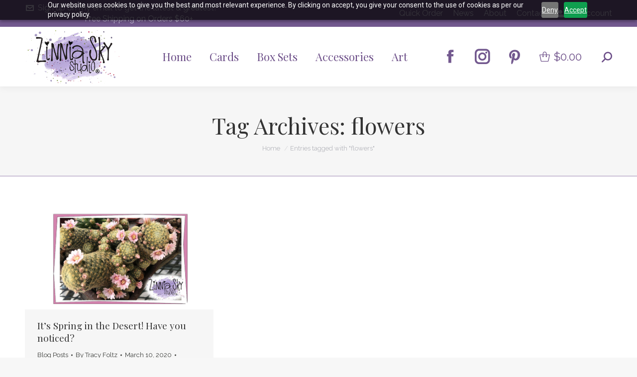

--- FILE ---
content_type: text/html; charset=UTF-8
request_url: https://zinniaskystudio.com/tag/flowers/
body_size: 18761
content:
<!DOCTYPE html>
<!--[if !(IE 6) | !(IE 7) | !(IE 8)  ]><!-->
<html lang="en-US" class="no-js">
<!--<![endif]-->
<head>
	<meta charset="UTF-8" />
				<meta name="viewport" content="width=device-width, initial-scale=1, maximum-scale=1, user-scalable=0"/>
			<meta name="theme-color" content="#785793"/>	<link rel="profile" href="https://gmpg.org/xfn/11" />
					<script>document.documentElement.className = document.documentElement.className + ' yes-js js_active js'</script>
			<meta name='robots' content='index, follow, max-image-preview:large, max-snippet:-1, max-video-preview:-1' />

<!-- Google Tag Manager for WordPress by gtm4wp.com -->
<script data-cfasync="false" data-pagespeed-no-defer>
	var gtm4wp_datalayer_name = "dataLayer";
	var dataLayer = dataLayer || [];
	const gtm4wp_use_sku_instead = 0;
	const gtm4wp_currency = 'USD';
	const gtm4wp_product_per_impression = 0;
	const gtm4wp_clear_ecommerce = false;
	const gtm4wp_datalayer_max_timeout = 2000;

	const gtm4wp_scrollerscript_debugmode         = false;
	const gtm4wp_scrollerscript_callbacktime      = 100;
	const gtm4wp_scrollerscript_readerlocation    = 150;
	const gtm4wp_scrollerscript_contentelementid  = "content";
	const gtm4wp_scrollerscript_scannertime       = 60;
</script>
<!-- End Google Tag Manager for WordPress by gtm4wp.com -->
	<!-- This site is optimized with the Yoast SEO Premium plugin v26.7 (Yoast SEO v26.7) - https://yoast.com/wordpress/plugins/seo/ -->
	<title>flowers Archives - Zinnia Sky Studio</title>
	<link rel="canonical" href="https://zinniaskystudio.com/tag/flowers/" />
	<meta property="og:locale" content="en_US" />
	<meta property="og:type" content="article" />
	<meta property="og:title" content="flowers Archives" />
	<meta property="og:url" content="https://zinniaskystudio.com/tag/flowers/" />
	<meta property="og:site_name" content="Zinnia Sky Studio" />
	<meta name="twitter:card" content="summary_large_image" />
	<meta name="twitter:site" content="@zinniaskystudio" />
	<script type="application/ld+json" class="yoast-schema-graph">{"@context":"https://schema.org","@graph":[{"@type":"CollectionPage","@id":"https://zinniaskystudio.com/tag/flowers/","url":"https://zinniaskystudio.com/tag/flowers/","name":"flowers Archives - Zinnia Sky Studio","isPartOf":{"@id":"https://zinniaskystudio.com/#website"},"primaryImageOfPage":{"@id":"https://zinniaskystudio.com/tag/flowers/#primaryimage"},"image":{"@id":"https://zinniaskystudio.com/tag/flowers/#primaryimage"},"thumbnailUrl":"https://zinniaskystudio.com/wp-content/uploads/2020/03/succulent-spring-2020-copy.jpg","breadcrumb":{"@id":"https://zinniaskystudio.com/tag/flowers/#breadcrumb"},"inLanguage":"en-US"},{"@type":"ImageObject","inLanguage":"en-US","@id":"https://zinniaskystudio.com/tag/flowers/#primaryimage","url":"https://zinniaskystudio.com/wp-content/uploads/2020/03/succulent-spring-2020-copy.jpg","contentUrl":"https://zinniaskystudio.com/wp-content/uploads/2020/03/succulent-spring-2020-copy.jpg","width":1200,"height":628,"caption":"spring flowers from the desert"},{"@type":"BreadcrumbList","@id":"https://zinniaskystudio.com/tag/flowers/#breadcrumb","itemListElement":[{"@type":"ListItem","position":1,"name":"Home","item":"https://zinniaskystudio.com/"},{"@type":"ListItem","position":2,"name":"flowers"}]},{"@type":"WebSite","@id":"https://zinniaskystudio.com/#website","url":"https://zinniaskystudio.com/","name":"Zinnia Sky Studio","description":"","publisher":{"@id":"https://zinniaskystudio.com/#organization"},"potentialAction":[{"@type":"SearchAction","target":{"@type":"EntryPoint","urlTemplate":"https://zinniaskystudio.com/?s={search_term_string}"},"query-input":{"@type":"PropertyValueSpecification","valueRequired":true,"valueName":"search_term_string"}}],"inLanguage":"en-US"},{"@type":"Organization","@id":"https://zinniaskystudio.com/#organization","name":"Zinnia Sky Studio","url":"https://zinniaskystudio.com/","logo":{"@type":"ImageObject","inLanguage":"en-US","@id":"https://zinniaskystudio.com/#/schema/logo/image/","url":"","contentUrl":"","caption":"Zinnia Sky Studio"},"image":{"@id":"https://zinniaskystudio.com/#/schema/logo/image/"},"sameAs":["https://www.facebook.com/ZinniaSkyStudios","https://x.com/zinniaskystudio","https://www.instagram.com/zinniaskystudio/","https://www.pinterest.com/zinniaskystudio/zinnia-sky-studio-products/"]}]}</script>
	<!-- / Yoast SEO Premium plugin. -->


<link rel='dns-prefetch' href='//maps.googleapis.com' />
<link rel='dns-prefetch' href='//fonts.googleapis.com' />
<link rel="alternate" type="application/rss+xml" title="Zinnia Sky Studio &raquo; Feed" href="https://zinniaskystudio.com/feed/" />
<link rel="alternate" type="application/rss+xml" title="Zinnia Sky Studio &raquo; Comments Feed" href="https://zinniaskystudio.com/comments/feed/" />
<link rel="alternate" type="text/calendar" title="Zinnia Sky Studio &raquo; iCal Feed" href="https://zinniaskystudio.com/events/?ical=1" />
<link rel="alternate" type="application/rss+xml" title="Zinnia Sky Studio &raquo; flowers Tag Feed" href="https://zinniaskystudio.com/tag/flowers/feed/" />
<style id='wp-img-auto-sizes-contain-inline-css'>
img:is([sizes=auto i],[sizes^="auto," i]){contain-intrinsic-size:3000px 1500px}
/*# sourceURL=wp-img-auto-sizes-contain-inline-css */
</style>
<link rel='stylesheet' id='tribe-events-pro-mini-calendar-block-styles-css' href='https://zinniaskystudio.com/wp-content/plugins/events-calendar-pro/build/css/tribe-events-pro-mini-calendar-block.css?ver=7.7.11' media='all' />
<style id='wp-emoji-styles-inline-css'>

	img.wp-smiley, img.emoji {
		display: inline !important;
		border: none !important;
		box-shadow: none !important;
		height: 1em !important;
		width: 1em !important;
		margin: 0 0.07em !important;
		vertical-align: -0.1em !important;
		background: none !important;
		padding: 0 !important;
	}
/*# sourceURL=wp-emoji-styles-inline-css */
</style>
<style id='classic-theme-styles-inline-css'>
/*! This file is auto-generated */
.wp-block-button__link{color:#fff;background-color:#32373c;border-radius:9999px;box-shadow:none;text-decoration:none;padding:calc(.667em + 2px) calc(1.333em + 2px);font-size:1.125em}.wp-block-file__button{background:#32373c;color:#fff;text-decoration:none}
/*# sourceURL=/wp-includes/css/classic-themes.min.css */
</style>
<link rel='stylesheet' id='wpautoterms_css-css' href='https://zinniaskystudio.com/wp-content/plugins/auto-terms-of-service-and-privacy-policy/css/wpautoterms.css?ver=6.9' media='all' />
<link rel='stylesheet' id='crm-integration-for-zoho-css' href='https://zinniaskystudio.com/wp-content/plugins/crm-integration-for-zoho/public/css/crm-integration-for-zoho-public.css?ver=3.7.1' media='all' />
<link rel='stylesheet' id='wcb2bsa_frontend-css' href='https://zinniaskystudio.com/wp-content/plugins/woocommerce-b2b-sales-agents/assets/css/frontend.min.css?ver=1.2.6' media='all' />
<style id='woocommerce-inline-inline-css'>
.woocommerce form .form-row .required { visibility: visible; }
/*# sourceURL=woocommerce-inline-inline-css */
</style>
<link rel='stylesheet' id='jquery-selectBox-css' href='https://zinniaskystudio.com/wp-content/plugins/yith-woocommerce-wishlist/assets/css/jquery.selectBox.css?ver=1.2.0' media='all' />
<link rel='stylesheet' id='woocommerce_prettyPhoto_css-css' href='//zinniaskystudio.com/wp-content/plugins/woocommerce/assets/css/prettyPhoto.css?ver=3.1.6' media='all' />
<link rel='stylesheet' id='yith-wcwl-main-css' href='https://zinniaskystudio.com/wp-content/plugins/yith-woocommerce-wishlist/assets/css/style.css?ver=4.11.0' media='all' />
<style id='yith-wcwl-main-inline-css'>
 :root { --rounded-corners-radius: 16px; --add-to-cart-rounded-corners-radius: 16px; --feedback-duration: 3s } 
 :root { --rounded-corners-radius: 16px; --add-to-cart-rounded-corners-radius: 16px; --feedback-duration: 3s } 
/*# sourceURL=yith-wcwl-main-inline-css */
</style>
<link rel='stylesheet' id='the7-font-css' href='https://zinniaskystudio.com/wp-content/themes/dt-the7/fonts/icomoon-the7-font/icomoon-the7-font.min.css?ver=14.0.1.1' media='all' />
<link rel='stylesheet' id='the7-awesome-fonts-css' href='https://zinniaskystudio.com/wp-content/themes/dt-the7/fonts/FontAwesome/css/all.min.css?ver=14.0.1.1' media='all' />
<link rel='stylesheet' id='jquery-fixedheadertable-style-css' href='https://zinniaskystudio.com/wp-content/plugins/yith-woocommerce-compare/assets/css/jquery.dataTables.css?ver=1.10.18' media='all' />
<link rel='stylesheet' id='yith_woocompare_page-css' href='https://zinniaskystudio.com/wp-content/plugins/yith-woocommerce-compare/assets/css/compare.css?ver=3.6.0' media='all' />
<link rel='stylesheet' id='yith-woocompare-widget-css' href='https://zinniaskystudio.com/wp-content/plugins/yith-woocommerce-compare/assets/css/widget.css?ver=3.6.0' media='all' />
<link rel='stylesheet' id='no-right-click-images-frontend-css' href='https://zinniaskystudio.com/wp-content/plugins/no-right-click-images-plugin/css/no-right-click-images-frontend.css?ver=4.1' media='all' />
<link rel='stylesheet' id='dt-web-fonts-css' href='https://fonts.googleapis.com/css?family=Raleway:200,400,600,700%7CPlayfair+Display:400,600,700%7CRoboto:400,600,700&#038;display=swap' media='all' />
<link rel='stylesheet' id='dt-main-css' href='https://zinniaskystudio.com/wp-content/themes/dt-the7/css/main.min.css?ver=14.0.1.1' media='all' />
<link rel='stylesheet' id='the7-custom-scrollbar-css' href='https://zinniaskystudio.com/wp-content/themes/dt-the7/lib/custom-scrollbar/custom-scrollbar.min.css?ver=14.0.1.1' media='all' />
<link rel='stylesheet' id='the7-wpbakery-css' href='https://zinniaskystudio.com/wp-content/themes/dt-the7/css/wpbakery.min.css?ver=14.0.1.1' media='all' />
<link rel='stylesheet' id='the7-css-vars-css' href='https://zinniaskystudio.com/wp-content/uploads/the7-css/css-vars.css?ver=d2a5423be891' media='all' />
<link rel='stylesheet' id='dt-custom-css' href='https://zinniaskystudio.com/wp-content/uploads/the7-css/custom.css?ver=d2a5423be891' media='all' />
<link rel='stylesheet' id='wc-dt-custom-css' href='https://zinniaskystudio.com/wp-content/uploads/the7-css/compatibility/wc-dt-custom.css?ver=d2a5423be891' media='all' />
<link rel='stylesheet' id='dt-media-css' href='https://zinniaskystudio.com/wp-content/uploads/the7-css/media.css?ver=d2a5423be891' media='all' />
<link rel='stylesheet' id='the7-mega-menu-css' href='https://zinniaskystudio.com/wp-content/uploads/the7-css/mega-menu.css?ver=d2a5423be891' media='all' />
<link rel='stylesheet' id='the7-elements-css' href='https://zinniaskystudio.com/wp-content/uploads/the7-css/post-type-dynamic.css?ver=d2a5423be891' media='all' />
<link rel='stylesheet' id='style-css' href='https://zinniaskystudio.com/wp-content/themes/dt-the7-child/style.css?ver=14.0.1.1' media='all' />
<link rel='stylesheet' id='ultimate-vc-addons-style-min-css' href='https://zinniaskystudio.com/wp-content/plugins/Ultimate_VC_Addons/assets/min-css/ultimate.min.css?ver=3.21.2' media='all' />
<link rel='stylesheet' id='ultimate-vc-addons-icons-css' href='https://zinniaskystudio.com/wp-content/plugins/Ultimate_VC_Addons/assets/css/icons.css?ver=3.21.2' media='all' />
<link rel='stylesheet' id='ultimate-vc-addons-vidcons-css' href='https://zinniaskystudio.com/wp-content/plugins/Ultimate_VC_Addons/assets/fonts/vidcons.css?ver=3.21.2' media='all' />
<script type="text/template" id="tmpl-variation-template">
	<div class="woocommerce-variation-description">{{{ data.variation.variation_description }}}</div>
	<div class="woocommerce-variation-price">{{{ data.variation.price_html }}}</div>
	<div class="woocommerce-variation-availability">{{{ data.variation.availability_html }}}</div>
</script>
<script type="text/template" id="tmpl-unavailable-variation-template">
	<p role="alert">Sorry, this product is unavailable. Please choose a different combination.</p>
</script>
<script src="https://zinniaskystudio.com/wp-includes/js/jquery/jquery.min.js?ver=3.7.1" id="jquery-core-js"></script>
<script src="https://zinniaskystudio.com/wp-includes/js/jquery/jquery-migrate.min.js?ver=3.4.1" id="jquery-migrate-js"></script>
<script src="https://zinniaskystudio.com/wp-includes/js/dist/dom-ready.min.js?ver=f77871ff7694fffea381" id="wp-dom-ready-js"></script>
<script src="https://zinniaskystudio.com/wp-content/plugins/auto-terms-of-service-and-privacy-policy/js/base.js?ver=3.0.4" id="wpautoterms_base-js"></script>
<script src='https://zinniaskystudio.com/wp-content/plugins/the-events-calendar/common/build/js/underscore-before.js'></script>
<script src="https://zinniaskystudio.com/wp-includes/js/underscore.min.js?ver=1.13.7" id="underscore-js"></script>
<script src='https://zinniaskystudio.com/wp-content/plugins/the-events-calendar/common/build/js/underscore-after.js'></script>
<script id="wp-util-js-extra">
var _wpUtilSettings = {"ajax":{"url":"/wp-admin/admin-ajax.php"}};
//# sourceURL=wp-util-js-extra
</script>
<script src="https://zinniaskystudio.com/wp-includes/js/wp-util.min.js?ver=6.9" id="wp-util-js"></script>
<script src="https://zinniaskystudio.com/wp-content/plugins/woocommerce/assets/js/jquery-blockui/jquery.blockUI.min.js?ver=2.7.0-wc.10.4.3" id="wc-jquery-blockui-js" data-wp-strategy="defer"></script>
<script src="https://zinniaskystudio.com/wp-includes/js/jquery/ui/core.min.js?ver=1.13.3" id="jquery-ui-core-js"></script>
<script id="crm-integration-for-zoho-public-js-extra">
var ajax_data_public = {"crm":"zoho","ajax_url":"https://zinniaskystudio.com/wp-admin/admin-ajax.php","ajax_action":"wps_woo_zoho_ajax_public","ajax_nonce":"6cece6423a"};
//# sourceURL=crm-integration-for-zoho-public-js-extra
</script>
<script src="https://zinniaskystudio.com/wp-content/plugins/crm-integration-for-zoho/public/js/crm-integration-for-zoho-public.js?ver=3.7.1" id="crm-integration-for-zoho-public-js"></script>
<script src="//zinniaskystudio.com/wp-content/plugins/revslider/sr6/assets/js/rbtools.min.js?ver=6.7.38" defer async id="tp-tools-js"></script>
<script src="//zinniaskystudio.com/wp-content/plugins/revslider/sr6/assets/js/rs6.min.js?ver=6.7.38" defer async id="revmin-js"></script>
<script id="wc-add-to-cart-js-extra">
var wc_add_to_cart_params = {"ajax_url":"/wp-admin/admin-ajax.php","wc_ajax_url":"/?wc-ajax=%%endpoint%%","i18n_view_cart":"View cart","cart_url":"https://zinniaskystudio.com/cart/","is_cart":"","cart_redirect_after_add":"yes"};
//# sourceURL=wc-add-to-cart-js-extra
</script>
<script src="https://zinniaskystudio.com/wp-content/plugins/woocommerce/assets/js/frontend/add-to-cart.min.js?ver=10.4.3" id="wc-add-to-cart-js" data-wp-strategy="defer"></script>
<script src="https://zinniaskystudio.com/wp-content/plugins/woocommerce/assets/js/js-cookie/js.cookie.min.js?ver=2.1.4-wc.10.4.3" id="wc-js-cookie-js" defer data-wp-strategy="defer"></script>
<script id="woocommerce-js-extra">
var woocommerce_params = {"ajax_url":"/wp-admin/admin-ajax.php","wc_ajax_url":"/?wc-ajax=%%endpoint%%","i18n_password_show":"Show password","i18n_password_hide":"Hide password"};
//# sourceURL=woocommerce-js-extra
</script>
<script src="https://zinniaskystudio.com/wp-content/plugins/woocommerce/assets/js/frontend/woocommerce.min.js?ver=10.4.3" id="woocommerce-js" defer data-wp-strategy="defer"></script>
<script src="https://zinniaskystudio.com/wp-content/plugins/duracelltomi-google-tag-manager/dist/js/analytics-talk-content-tracking.js?ver=1.22.3" id="gtm4wp-scroll-tracking-js"></script>
<script src="https://zinniaskystudio.com/wp-content/plugins/js_composer/assets/js/vendors/woocommerce-add-to-cart.js?ver=8.7.2" id="vc_woocommerce-add-to-cart-js-js"></script>
<script id="dt-above-fold-js-extra">
var dtLocal = {"themeUrl":"https://zinniaskystudio.com/wp-content/themes/dt-the7","passText":"To view this protected post, enter the password below:","moreButtonText":{"loading":"Loading...","loadMore":"Load more"},"postID":"11310","ajaxurl":"https://zinniaskystudio.com/wp-admin/admin-ajax.php","REST":{"baseUrl":"https://zinniaskystudio.com/wp-json/the7/v1","endpoints":{"sendMail":"/send-mail"}},"contactMessages":{"required":"One or more fields have an error. Please check and try again.","terms":"Please accept the privacy policy.","fillTheCaptchaError":"Please, fill the captcha."},"captchaSiteKey":"","ajaxNonce":"da1a78e0ed","pageData":{"type":"archive","template":"archive","layout":"masonry"},"themeSettings":{"smoothScroll":"off","lazyLoading":false,"desktopHeader":{"height":120},"ToggleCaptionEnabled":"disabled","ToggleCaption":"Navigation","floatingHeader":{"showAfter":150,"showMenu":true,"height":60,"logo":{"showLogo":true,"html":"\u003Cimg class=\" preload-me\" src=\"https://zinniaskystudio.com/wp-content/uploads/2021/03/ZSS-Logo-TM.png\" srcset=\"https://zinniaskystudio.com/wp-content/uploads/2021/03/ZSS-Logo-TM.png 190w, https://zinniaskystudio.com/wp-content/uploads/2021/03/ZinniaSS-Logo-TM.png 379w\" width=\"190\" height=\"107\"   sizes=\"190px\" alt=\"Zinnia Sky Studio\" /\u003E","url":"https://zinniaskystudio.com/"}},"topLine":{"floatingTopLine":{"logo":{"showLogo":false,"html":""}}},"mobileHeader":{"firstSwitchPoint":1050,"secondSwitchPoint":778,"firstSwitchPointHeight":60,"secondSwitchPointHeight":60,"mobileToggleCaptionEnabled":"disabled","mobileToggleCaption":"Menu"},"stickyMobileHeaderFirstSwitch":{"logo":{"html":"\u003Cimg class=\" preload-me\" src=\"https://zinniaskystudio.com/wp-content/uploads/2021/03/ZSS-Logo-TM.png\" srcset=\"https://zinniaskystudio.com/wp-content/uploads/2021/03/ZSS-Logo-TM.png 190w, https://zinniaskystudio.com/wp-content/uploads/2021/03/ZinniaSS-Logo-TM.png 379w\" width=\"190\" height=\"107\"   sizes=\"190px\" alt=\"Zinnia Sky Studio\" /\u003E"}},"stickyMobileHeaderSecondSwitch":{"logo":{"html":"\u003Cimg class=\" preload-me\" src=\"https://zinniaskystudio.com/wp-content/uploads/2021/03/ZSS-Logo-TM.png\" srcset=\"https://zinniaskystudio.com/wp-content/uploads/2021/03/ZSS-Logo-TM.png 190w, https://zinniaskystudio.com/wp-content/uploads/2021/03/ZinniaSS-Logo-TM.png 379w\" width=\"190\" height=\"107\"   sizes=\"190px\" alt=\"Zinnia Sky Studio\" /\u003E"}},"sidebar":{"switchPoint":990},"boxedWidth":"1340px"},"VCMobileScreenWidth":"768","wcCartFragmentHash":"ca469c0909055c0ea1cf5b1bd51e124d"};
var dtShare = {"shareButtonText":{"facebook":"Share on Facebook","twitter":"Share on X","pinterest":"Pin it","linkedin":"Share on Linkedin","whatsapp":"Share on Whatsapp"},"overlayOpacity":"85"};
//# sourceURL=dt-above-fold-js-extra
</script>
<script src="https://zinniaskystudio.com/wp-content/themes/dt-the7/js/above-the-fold.min.js?ver=14.0.1.1" id="dt-above-fold-js"></script>
<script src="https://zinniaskystudio.com/wp-content/themes/dt-the7/js/compatibility/woocommerce/woocommerce.min.js?ver=14.0.1.1" id="dt-woocommerce-js"></script>
<script src="https://zinniaskystudio.com/wp-content/plugins/Ultimate_VC_Addons/assets/min-js/modernizr-custom.min.js?ver=3.21.2" id="ultimate-vc-addons-modernizr-js"></script>
<script src="https://zinniaskystudio.com/wp-content/plugins/Ultimate_VC_Addons/assets/min-js/jquery-ui.min.js?ver=3.21.2" id="jquery_ui-js"></script>
<script src="https://maps.googleapis.com/maps/api/js?key=AIzaSyDq5_y5V5rSUpVUvfoqEve32fkPWJb0zrA" id="ultimate-vc-addons-googleapis-js"></script>
<script src="https://zinniaskystudio.com/wp-includes/js/jquery/ui/mouse.min.js?ver=1.13.3" id="jquery-ui-mouse-js"></script>
<script src="https://zinniaskystudio.com/wp-includes/js/jquery/ui/slider.min.js?ver=1.13.3" id="jquery-ui-slider-js"></script>
<script src="https://zinniaskystudio.com/wp-content/plugins/Ultimate_VC_Addons/assets/min-js/jquery-ui-labeledslider.min.js?ver=3.21.2" id="ultimate-vc-addons_range_tick-js"></script>
<script src="https://zinniaskystudio.com/wp-content/plugins/Ultimate_VC_Addons/assets/min-js/ultimate.min.js?ver=3.21.2" id="ultimate-vc-addons-script-js"></script>
<script src="https://zinniaskystudio.com/wp-content/plugins/Ultimate_VC_Addons/assets/min-js/modal-all.min.js?ver=3.21.2" id="ultimate-vc-addons-modal-all-js"></script>
<script src="https://zinniaskystudio.com/wp-content/plugins/Ultimate_VC_Addons/assets/min-js/jparallax.min.js?ver=3.21.2" id="ultimate-vc-addons-jquery.shake-js"></script>
<script src="https://zinniaskystudio.com/wp-content/plugins/Ultimate_VC_Addons/assets/min-js/vhparallax.min.js?ver=3.21.2" id="ultimate-vc-addons-jquery.vhparallax-js"></script>
<script src="https://zinniaskystudio.com/wp-content/plugins/Ultimate_VC_Addons/assets/min-js/ultimate_bg.min.js?ver=3.21.2" id="ultimate-vc-addons-row-bg-js"></script>
<script src="https://zinniaskystudio.com/wp-content/plugins/Ultimate_VC_Addons/assets/min-js/mb-YTPlayer.min.js?ver=3.21.2" id="ultimate-vc-addons-jquery.ytplayer-js"></script>
<script></script><link rel="https://api.w.org/" href="https://zinniaskystudio.com/wp-json/" /><link rel="alternate" title="JSON" type="application/json" href="https://zinniaskystudio.com/wp-json/wp/v2/tags/1762" /><link rel="EditURI" type="application/rsd+xml" title="RSD" href="https://zinniaskystudio.com/xmlrpc.php?rsd" />

<meta name="generator" content="WooCommerce B2B Sales Agents 1.4.3">
<meta name="generator" content="WooCommerce 10.4.3" />
<meta name="wwp" content="yes" /><meta name="tec-api-version" content="v1"><meta name="tec-api-origin" content="https://zinniaskystudio.com"><link rel="alternate" href="https://zinniaskystudio.com/wp-json/tribe/events/v1/events/?tags=flowers" />
<!-- Google Tag Manager for WordPress by gtm4wp.com -->
<!-- GTM Container placement set to footer -->
<script data-cfasync="false" data-pagespeed-no-defer>
	var dataLayer_content = {"pagePostType":"post","pagePostType2":"tag-post","cartContent":{"totals":{"applied_coupons":[],"discount_total":0,"subtotal":0,"total":0},"items":[]}};
	dataLayer.push( dataLayer_content );
</script>
<script data-cfasync="false" data-pagespeed-no-defer>
(function(w,d,s,l,i){w[l]=w[l]||[];w[l].push({'gtm.start':
new Date().getTime(),event:'gtm.js'});var f=d.getElementsByTagName(s)[0],
j=d.createElement(s),dl=l!='dataLayer'?'&l='+l:'';j.async=true;j.src=
'//www.googletagmanager.com/gtm.js?id='+i+dl;f.parentNode.insertBefore(j,f);
})(window,document,'script','dataLayer','GTM-WMHZPBS');
</script>
<!-- End Google Tag Manager for WordPress by gtm4wp.com -->	<noscript><style>.woocommerce-product-gallery{ opacity: 1 !important; }</style></noscript>
	<meta name="generator" content="Powered by WPBakery Page Builder - drag and drop page builder for WordPress."/>
<meta name="generator" content="Powered by Slider Revolution 6.7.38 - responsive, Mobile-Friendly Slider Plugin for WordPress with comfortable drag and drop interface." />
<link rel="icon" href="https://zinniaskystudio.com/wp-content/uploads/2021/03/Favicon-ZSS-Logo-TM.png" type="image/png" sizes="16x16"/><link rel="icon" href="https://zinniaskystudio.com/wp-content/uploads/2021/03/32-Favicon-ZSS-Logo-TM.png" type="image/png" sizes="32x32"/><link rel="apple-touch-icon" href="https://zinniaskystudio.com/wp-content/uploads/2021/03/60-ZSS-Logo-TM.png"><link rel="apple-touch-icon" sizes="76x76" href="https://zinniaskystudio.com/wp-content/uploads/2021/03/76-ZSS-Logo-TM.png"><link rel="apple-touch-icon" sizes="120x120" href="https://zinniaskystudio.com/wp-content/uploads/2021/03/120-ZSS-Logo-TM.png"><link rel="apple-touch-icon" sizes="152x152" href="https://zinniaskystudio.com/wp-content/uploads/2021/03/152-ZSS-Logo-TM.png"><script>function setREVStartSize(e){
			//window.requestAnimationFrame(function() {
				window.RSIW = window.RSIW===undefined ? window.innerWidth : window.RSIW;
				window.RSIH = window.RSIH===undefined ? window.innerHeight : window.RSIH;
				try {
					var pw = document.getElementById(e.c).parentNode.offsetWidth,
						newh;
					pw = pw===0 || isNaN(pw) || (e.l=="fullwidth" || e.layout=="fullwidth") ? window.RSIW : pw;
					e.tabw = e.tabw===undefined ? 0 : parseInt(e.tabw);
					e.thumbw = e.thumbw===undefined ? 0 : parseInt(e.thumbw);
					e.tabh = e.tabh===undefined ? 0 : parseInt(e.tabh);
					e.thumbh = e.thumbh===undefined ? 0 : parseInt(e.thumbh);
					e.tabhide = e.tabhide===undefined ? 0 : parseInt(e.tabhide);
					e.thumbhide = e.thumbhide===undefined ? 0 : parseInt(e.thumbhide);
					e.mh = e.mh===undefined || e.mh=="" || e.mh==="auto" ? 0 : parseInt(e.mh,0);
					if(e.layout==="fullscreen" || e.l==="fullscreen")
						newh = Math.max(e.mh,window.RSIH);
					else{
						e.gw = Array.isArray(e.gw) ? e.gw : [e.gw];
						for (var i in e.rl) if (e.gw[i]===undefined || e.gw[i]===0) e.gw[i] = e.gw[i-1];
						e.gh = e.el===undefined || e.el==="" || (Array.isArray(e.el) && e.el.length==0)? e.gh : e.el;
						e.gh = Array.isArray(e.gh) ? e.gh : [e.gh];
						for (var i in e.rl) if (e.gh[i]===undefined || e.gh[i]===0) e.gh[i] = e.gh[i-1];
											
						var nl = new Array(e.rl.length),
							ix = 0,
							sl;
						e.tabw = e.tabhide>=pw ? 0 : e.tabw;
						e.thumbw = e.thumbhide>=pw ? 0 : e.thumbw;
						e.tabh = e.tabhide>=pw ? 0 : e.tabh;
						e.thumbh = e.thumbhide>=pw ? 0 : e.thumbh;
						for (var i in e.rl) nl[i] = e.rl[i]<window.RSIW ? 0 : e.rl[i];
						sl = nl[0];
						for (var i in nl) if (sl>nl[i] && nl[i]>0) { sl = nl[i]; ix=i;}
						var m = pw>(e.gw[ix]+e.tabw+e.thumbw) ? 1 : (pw-(e.tabw+e.thumbw)) / (e.gw[ix]);
						newh =  (e.gh[ix] * m) + (e.tabh + e.thumbh);
					}
					var el = document.getElementById(e.c);
					if (el!==null && el) el.style.height = newh+"px";
					el = document.getElementById(e.c+"_wrapper");
					if (el!==null && el) {
						el.style.height = newh+"px";
						el.style.display = "block";
					}
				} catch(e){
					console.log("Failure at Presize of Slider:" + e)
				}
			//});
		  };</script>
		<style id="wp-custom-css">
			.fa {
    font-family: "Font Awesome 5 Free";
}		</style>
		<noscript><style> .wpb_animate_when_almost_visible { opacity: 1; }</style></noscript><!-- Global Active Campaign - Aaron - Running Robots -->
<script type="text/javascript">

            // Set to false if opt-in required

            var trackByDefault = true;

 

            function acEnableTracking() {

                        var expiration = new Date(new Date().getTime() + 1000 * 60 * 60 * 24 * 30);

                        document.cookie = "ac_enable_tracking=1; expires= " + expiration + "; path=/";

                        acTrackVisit();

            }

 

            function acTrackVisit() {

                        var trackcmp_email = '';

                        var trackcmp = document.createElement("script");

                        trackcmp.async = true;

                        trackcmp.type = 'text/javascript';

                        trackcmp.src = '//trackcmp.net/visit?actid=66255582&e='+encodeURIComponent(trackcmp_email)+'&r='+encodeURIComponent(document.referrer)+'&u='+encodeURIComponent(window.location.href);

                        var trackcmp_s = document.getElementsByTagName("script");

                        if (trackcmp_s.length) {

                                    trackcmp_s[0].parentNode.appendChild(trackcmp);

                        } else {

                                    var trackcmp_h = document.getElementsByTagName("head");

                                    trackcmp_h.length && trackcmp_h[0].appendChild(trackcmp);

                        }

            }

 

            if (trackByDefault || /(^|; )ac_enable_tracking=([^;]+)/.test(document.cookie)) {

                        acEnableTracking();

            }

</script>

<!--Facebook Script 06/07/2021 Nathan Berg, Tif -->
<!-- Facebook Pixel Code -->
<script>
!function(f,b,e,v,n,t,s)
{if(f.fbq)return;n=f.fbq=function(){n.callMethod?
n.callMethod.apply(n,arguments):n.queue.push(arguments)};
if(!f._fbq)f._fbq=n;n.push=n;n.loaded=!0;n.version='2.0';
n.queue=[];t=b.createElement(e);t.async=!0;
t.src=v;s=b.getElementsByTagName(e)[0];
s.parentNode.insertBefore(t,s)}(window, document,'script',
'https://connect.facebook.net/en_US/fbevents.js');
fbq('init', '582348112736747');
fbq('track', 'PageView');
</script>
<noscript><img height="1" width="1" style="display:none"
src="https://www.facebook.com/tr?id=582348112736747&ev=PageView&noscript=1"
/></noscript>
<!-- End Facebook Pixel Code -->
<link href="https://maxcdn.bootstrapcdn.com/font-awesome/4.1.0/css/font-awesome.min.css" rel="stylesheet"><style id='the7-custom-inline-css' type='text/css'>
.sku_wrapper{
	color: #000 !important;
	font-weight: bold !important;
}

.searchform.mini-widget-searchform{
	margin-left:20px !important;
}

.register_link{
	padding-right:20px !important;
}

@media only screen and (min-width: 1000px){
.rtw-flipbook-form-wrapper .rtw-button{
	  position: absolute;
    bottom: -3%;
    right: 23%;
    font: 17px "Nixie One", Helvetica, Arial, Verdana, sans-serif;
    text-transform: none;
    border-radius: 3px;
    padding: 8px 20px 7px 20px;
    border: 0px solid #8fa34f;
	  color: #ffffff;
    background: #91a55b;
	  box-shadow: 0px 2px 0px 0px #656a59;
}
}

@media only screen and (min-width: 1000px){
.rtw-flipbook-form-wrapper .rtw-button:hover{
	  position: absolute;
    bottom: -3%;
    right: 23%;
    font: 17px "Nixie One", Helvetica, Arial, Verdana, sans-serif;
    text-transform: none;
    border-radius: 3px;
    padding: 8px 20px 7px 20px;
    border: 0px solid #8fa34f;
	  color: #ffffff;
    background: #73598f;
	  box-shadow: 0px 2px 0px 0px #656a59;
}
}

@media only screen and (max-width: 950px){
.rtw-flipbook-form-wrapper .rtw-button{
	  display:none;
}
}

#input_4_8_1{
	width: 10% !important;
}


@media only screen and (min-width: 950px){
.text-area.show-on-desktop.near-logo-first-switch.in-menu-second-switch.last{
	margin-left: 20%;
}
}

.right-widgets.mini-widgets{
	width: 50%!important;
}

.tribe-common .tribe-common-h2, .tribe-common .tribe-common-b2{
	color: #fff !important;
}

@media screen and (max-width: 767px){
.wc-grid.resize-by-browser-width .dt-css-grid {
    grid-template-columns: repeat(3,1fr) !important;
	margin-right: 50px !important;
}
}

.dt-mega-parent .sub-nav .sub-nav{
	margin-left: 0px !important;
}

.ant-input{
	width: 250px !important;
}

#whiteShadow{
	text-shadow: 1px 1px 8px white !important;
}
</style>
<style id='wp-block-heading-inline-css'>
h1:where(.wp-block-heading).has-background,h2:where(.wp-block-heading).has-background,h3:where(.wp-block-heading).has-background,h4:where(.wp-block-heading).has-background,h5:where(.wp-block-heading).has-background,h6:where(.wp-block-heading).has-background{padding:1.25em 2.375em}h1.has-text-align-left[style*=writing-mode]:where([style*=vertical-lr]),h1.has-text-align-right[style*=writing-mode]:where([style*=vertical-rl]),h2.has-text-align-left[style*=writing-mode]:where([style*=vertical-lr]),h2.has-text-align-right[style*=writing-mode]:where([style*=vertical-rl]),h3.has-text-align-left[style*=writing-mode]:where([style*=vertical-lr]),h3.has-text-align-right[style*=writing-mode]:where([style*=vertical-rl]),h4.has-text-align-left[style*=writing-mode]:where([style*=vertical-lr]),h4.has-text-align-right[style*=writing-mode]:where([style*=vertical-rl]),h5.has-text-align-left[style*=writing-mode]:where([style*=vertical-lr]),h5.has-text-align-right[style*=writing-mode]:where([style*=vertical-rl]),h6.has-text-align-left[style*=writing-mode]:where([style*=vertical-lr]),h6.has-text-align-right[style*=writing-mode]:where([style*=vertical-rl]){rotate:180deg}
/*# sourceURL=https://zinniaskystudio.com/wp-includes/blocks/heading/style.min.css */
</style>
<style id='wp-block-paragraph-inline-css'>
.is-small-text{font-size:.875em}.is-regular-text{font-size:1em}.is-large-text{font-size:2.25em}.is-larger-text{font-size:3em}.has-drop-cap:not(:focus):first-letter{float:left;font-size:8.4em;font-style:normal;font-weight:100;line-height:.68;margin:.05em .1em 0 0;text-transform:uppercase}body.rtl .has-drop-cap:not(:focus):first-letter{float:none;margin-left:.1em}p.has-drop-cap.has-background{overflow:hidden}:root :where(p.has-background){padding:1.25em 2.375em}:where(p.has-text-color:not(.has-link-color)) a{color:inherit}p.has-text-align-left[style*="writing-mode:vertical-lr"],p.has-text-align-right[style*="writing-mode:vertical-rl"]{rotate:180deg}
/*# sourceURL=https://zinniaskystudio.com/wp-includes/blocks/paragraph/style.min.css */
</style>
<link rel='stylesheet' id='wc-blocks-style-css' href='https://zinniaskystudio.com/wp-content/plugins/woocommerce/assets/client/blocks/wc-blocks.css?ver=wc-10.4.3' media='all' />
<style id='global-styles-inline-css'>
:root{--wp--preset--aspect-ratio--square: 1;--wp--preset--aspect-ratio--4-3: 4/3;--wp--preset--aspect-ratio--3-4: 3/4;--wp--preset--aspect-ratio--3-2: 3/2;--wp--preset--aspect-ratio--2-3: 2/3;--wp--preset--aspect-ratio--16-9: 16/9;--wp--preset--aspect-ratio--9-16: 9/16;--wp--preset--color--black: #000000;--wp--preset--color--cyan-bluish-gray: #abb8c3;--wp--preset--color--white: #FFF;--wp--preset--color--pale-pink: #f78da7;--wp--preset--color--vivid-red: #cf2e2e;--wp--preset--color--luminous-vivid-orange: #ff6900;--wp--preset--color--luminous-vivid-amber: #fcb900;--wp--preset--color--light-green-cyan: #7bdcb5;--wp--preset--color--vivid-green-cyan: #00d084;--wp--preset--color--pale-cyan-blue: #8ed1fc;--wp--preset--color--vivid-cyan-blue: #0693e3;--wp--preset--color--vivid-purple: #9b51e0;--wp--preset--color--accent: #785793;--wp--preset--color--dark-gray: #111;--wp--preset--color--light-gray: #767676;--wp--preset--gradient--vivid-cyan-blue-to-vivid-purple: linear-gradient(135deg,rgb(6,147,227) 0%,rgb(155,81,224) 100%);--wp--preset--gradient--light-green-cyan-to-vivid-green-cyan: linear-gradient(135deg,rgb(122,220,180) 0%,rgb(0,208,130) 100%);--wp--preset--gradient--luminous-vivid-amber-to-luminous-vivid-orange: linear-gradient(135deg,rgb(252,185,0) 0%,rgb(255,105,0) 100%);--wp--preset--gradient--luminous-vivid-orange-to-vivid-red: linear-gradient(135deg,rgb(255,105,0) 0%,rgb(207,46,46) 100%);--wp--preset--gradient--very-light-gray-to-cyan-bluish-gray: linear-gradient(135deg,rgb(238,238,238) 0%,rgb(169,184,195) 100%);--wp--preset--gradient--cool-to-warm-spectrum: linear-gradient(135deg,rgb(74,234,220) 0%,rgb(151,120,209) 20%,rgb(207,42,186) 40%,rgb(238,44,130) 60%,rgb(251,105,98) 80%,rgb(254,248,76) 100%);--wp--preset--gradient--blush-light-purple: linear-gradient(135deg,rgb(255,206,236) 0%,rgb(152,150,240) 100%);--wp--preset--gradient--blush-bordeaux: linear-gradient(135deg,rgb(254,205,165) 0%,rgb(254,45,45) 50%,rgb(107,0,62) 100%);--wp--preset--gradient--luminous-dusk: linear-gradient(135deg,rgb(255,203,112) 0%,rgb(199,81,192) 50%,rgb(65,88,208) 100%);--wp--preset--gradient--pale-ocean: linear-gradient(135deg,rgb(255,245,203) 0%,rgb(182,227,212) 50%,rgb(51,167,181) 100%);--wp--preset--gradient--electric-grass: linear-gradient(135deg,rgb(202,248,128) 0%,rgb(113,206,126) 100%);--wp--preset--gradient--midnight: linear-gradient(135deg,rgb(2,3,129) 0%,rgb(40,116,252) 100%);--wp--preset--font-size--small: 13px;--wp--preset--font-size--medium: 20px;--wp--preset--font-size--large: 36px;--wp--preset--font-size--x-large: 42px;--wp--preset--spacing--20: 0.44rem;--wp--preset--spacing--30: 0.67rem;--wp--preset--spacing--40: 1rem;--wp--preset--spacing--50: 1.5rem;--wp--preset--spacing--60: 2.25rem;--wp--preset--spacing--70: 3.38rem;--wp--preset--spacing--80: 5.06rem;--wp--preset--shadow--natural: 6px 6px 9px rgba(0, 0, 0, 0.2);--wp--preset--shadow--deep: 12px 12px 50px rgba(0, 0, 0, 0.4);--wp--preset--shadow--sharp: 6px 6px 0px rgba(0, 0, 0, 0.2);--wp--preset--shadow--outlined: 6px 6px 0px -3px rgb(255, 255, 255), 6px 6px rgb(0, 0, 0);--wp--preset--shadow--crisp: 6px 6px 0px rgb(0, 0, 0);}:where(.is-layout-flex){gap: 0.5em;}:where(.is-layout-grid){gap: 0.5em;}body .is-layout-flex{display: flex;}.is-layout-flex{flex-wrap: wrap;align-items: center;}.is-layout-flex > :is(*, div){margin: 0;}body .is-layout-grid{display: grid;}.is-layout-grid > :is(*, div){margin: 0;}:where(.wp-block-columns.is-layout-flex){gap: 2em;}:where(.wp-block-columns.is-layout-grid){gap: 2em;}:where(.wp-block-post-template.is-layout-flex){gap: 1.25em;}:where(.wp-block-post-template.is-layout-grid){gap: 1.25em;}.has-black-color{color: var(--wp--preset--color--black) !important;}.has-cyan-bluish-gray-color{color: var(--wp--preset--color--cyan-bluish-gray) !important;}.has-white-color{color: var(--wp--preset--color--white) !important;}.has-pale-pink-color{color: var(--wp--preset--color--pale-pink) !important;}.has-vivid-red-color{color: var(--wp--preset--color--vivid-red) !important;}.has-luminous-vivid-orange-color{color: var(--wp--preset--color--luminous-vivid-orange) !important;}.has-luminous-vivid-amber-color{color: var(--wp--preset--color--luminous-vivid-amber) !important;}.has-light-green-cyan-color{color: var(--wp--preset--color--light-green-cyan) !important;}.has-vivid-green-cyan-color{color: var(--wp--preset--color--vivid-green-cyan) !important;}.has-pale-cyan-blue-color{color: var(--wp--preset--color--pale-cyan-blue) !important;}.has-vivid-cyan-blue-color{color: var(--wp--preset--color--vivid-cyan-blue) !important;}.has-vivid-purple-color{color: var(--wp--preset--color--vivid-purple) !important;}.has-black-background-color{background-color: var(--wp--preset--color--black) !important;}.has-cyan-bluish-gray-background-color{background-color: var(--wp--preset--color--cyan-bluish-gray) !important;}.has-white-background-color{background-color: var(--wp--preset--color--white) !important;}.has-pale-pink-background-color{background-color: var(--wp--preset--color--pale-pink) !important;}.has-vivid-red-background-color{background-color: var(--wp--preset--color--vivid-red) !important;}.has-luminous-vivid-orange-background-color{background-color: var(--wp--preset--color--luminous-vivid-orange) !important;}.has-luminous-vivid-amber-background-color{background-color: var(--wp--preset--color--luminous-vivid-amber) !important;}.has-light-green-cyan-background-color{background-color: var(--wp--preset--color--light-green-cyan) !important;}.has-vivid-green-cyan-background-color{background-color: var(--wp--preset--color--vivid-green-cyan) !important;}.has-pale-cyan-blue-background-color{background-color: var(--wp--preset--color--pale-cyan-blue) !important;}.has-vivid-cyan-blue-background-color{background-color: var(--wp--preset--color--vivid-cyan-blue) !important;}.has-vivid-purple-background-color{background-color: var(--wp--preset--color--vivid-purple) !important;}.has-black-border-color{border-color: var(--wp--preset--color--black) !important;}.has-cyan-bluish-gray-border-color{border-color: var(--wp--preset--color--cyan-bluish-gray) !important;}.has-white-border-color{border-color: var(--wp--preset--color--white) !important;}.has-pale-pink-border-color{border-color: var(--wp--preset--color--pale-pink) !important;}.has-vivid-red-border-color{border-color: var(--wp--preset--color--vivid-red) !important;}.has-luminous-vivid-orange-border-color{border-color: var(--wp--preset--color--luminous-vivid-orange) !important;}.has-luminous-vivid-amber-border-color{border-color: var(--wp--preset--color--luminous-vivid-amber) !important;}.has-light-green-cyan-border-color{border-color: var(--wp--preset--color--light-green-cyan) !important;}.has-vivid-green-cyan-border-color{border-color: var(--wp--preset--color--vivid-green-cyan) !important;}.has-pale-cyan-blue-border-color{border-color: var(--wp--preset--color--pale-cyan-blue) !important;}.has-vivid-cyan-blue-border-color{border-color: var(--wp--preset--color--vivid-cyan-blue) !important;}.has-vivid-purple-border-color{border-color: var(--wp--preset--color--vivid-purple) !important;}.has-vivid-cyan-blue-to-vivid-purple-gradient-background{background: var(--wp--preset--gradient--vivid-cyan-blue-to-vivid-purple) !important;}.has-light-green-cyan-to-vivid-green-cyan-gradient-background{background: var(--wp--preset--gradient--light-green-cyan-to-vivid-green-cyan) !important;}.has-luminous-vivid-amber-to-luminous-vivid-orange-gradient-background{background: var(--wp--preset--gradient--luminous-vivid-amber-to-luminous-vivid-orange) !important;}.has-luminous-vivid-orange-to-vivid-red-gradient-background{background: var(--wp--preset--gradient--luminous-vivid-orange-to-vivid-red) !important;}.has-very-light-gray-to-cyan-bluish-gray-gradient-background{background: var(--wp--preset--gradient--very-light-gray-to-cyan-bluish-gray) !important;}.has-cool-to-warm-spectrum-gradient-background{background: var(--wp--preset--gradient--cool-to-warm-spectrum) !important;}.has-blush-light-purple-gradient-background{background: var(--wp--preset--gradient--blush-light-purple) !important;}.has-blush-bordeaux-gradient-background{background: var(--wp--preset--gradient--blush-bordeaux) !important;}.has-luminous-dusk-gradient-background{background: var(--wp--preset--gradient--luminous-dusk) !important;}.has-pale-ocean-gradient-background{background: var(--wp--preset--gradient--pale-ocean) !important;}.has-electric-grass-gradient-background{background: var(--wp--preset--gradient--electric-grass) !important;}.has-midnight-gradient-background{background: var(--wp--preset--gradient--midnight) !important;}.has-small-font-size{font-size: var(--wp--preset--font-size--small) !important;}.has-medium-font-size{font-size: var(--wp--preset--font-size--medium) !important;}.has-large-font-size{font-size: var(--wp--preset--font-size--large) !important;}.has-x-large-font-size{font-size: var(--wp--preset--font-size--x-large) !important;}
/*# sourceURL=global-styles-inline-css */
</style>
<link rel='stylesheet' id='wc-square-cart-checkout-block-css' href='https://zinniaskystudio.com/wp-content/plugins/woocommerce-square/build/assets/frontend/wc-square-cart-checkout-blocks.css?ver=5.1.2' media='all' />
<link rel='stylesheet' id='rs-plugin-settings-css' href='//zinniaskystudio.com/wp-content/plugins/revslider/sr6/assets/css/rs6.css?ver=6.7.38' media='all' />
<style id='rs-plugin-settings-inline-css'>
#rs-demo-id {}
/*# sourceURL=rs-plugin-settings-inline-css */
</style>
</head>
<body id="the7-body" class="archive tag tag-flowers tag-1762 wp-embed-responsive wp-theme-dt-the7 wp-child-theme-dt-the7-child theme-dt-the7 the7-core-ver-2.7.12 woocommerce-no-js tribe-no-js page-template-the7dtchild layout-masonry description-under-image dt-responsive-on right-mobile-menu-close-icon ouside-menu-close-icon mobile-hamburger-close-bg-enable mobile-hamburger-close-bg-hover-enable  fade-medium-mobile-menu-close-icon fade-medium-menu-close-icon srcset-enabled btn-flat custom-btn-color custom-btn-hover-color phantom-fade phantom-shadow-decoration phantom-main-logo-on top-header first-switch-logo-left first-switch-menu-right second-switch-logo-left second-switch-menu-right right-mobile-menu layzr-loading-on popup-message-style the7-ver-14.0.1.1 wpb-js-composer js-comp-ver-8.7.2 vc_responsive">
<!-- The7 14.0.1.1 -->

<div id="page" >
	<a class="skip-link screen-reader-text" href="#content">Skip to content</a>

<div class="masthead inline-header center widgets full-height shadow-decoration shadow-mobile-header-decoration small-mobile-menu-icon mobile-menu-icon-bg-on mobile-menu-icon-hover-bg-on dt-parent-menu-clickable show-sub-menu-on-hover" >

	<div class="top-bar top-bar-line-hide">
	<div class="top-bar-bg" ></div>
	<div class="left-widgets mini-widgets"><a href="https://zinniaskystudio32734.activehosted.com/f/3" class="mini-contacts multipurpose_1 show-on-desktop near-logo-first-switch in-menu-second-switch"><i class="fa-fw icomoon-the7-font-the7-mail-011"></i>Sign up on my email to get the latest &amp; greatest!</a><div class="text-area show-on-desktop near-logo-first-switch in-menu-second-switch"><p>Free Shipping on Orders $60+</p>
</div></div><div class="right-widgets mini-widgets"><div class="mini-nav show-on-desktop near-logo-first-switch hide-on-second-switch list-type-menu list-type-menu-first-switch list-type-menu-second-switch"><ul id="header_microwidget2-menu"><li class="menu-item menu-item-type-post_type menu-item-object-page menu-item-38331 first depth-0"><a href='https://zinniaskystudio.com/wholesale-quick-order-form/' data-level='1'><span class="menu-item-text"><span class="menu-text">Quick Order</span></span></a></li> <li class="menu-item menu-item-type-post_type menu-item-object-page menu-item-28097 depth-0"><a href='https://zinniaskystudio.com/news-from-zinnia-sky-studio/' data-level='1'><span class="menu-item-text"><span class="menu-text">News</span></span></a></li> <li class="menu-item menu-item-type-post_type menu-item-object-page menu-item-28098 depth-0"><a href='https://zinniaskystudio.com/zinnia-sky-studio/about/' data-level='1'><span class="menu-item-text"><span class="menu-text">About</span></span></a></li> <li class="menu-item menu-item-type-post_type menu-item-object-page menu-item-28099 last depth-0"><a href='https://zinniaskystudio.com/contact/' data-level='1'><span class="menu-item-text"><span class="menu-text">Contact</span></span></a></li> </ul><div class="menu-select"><span class="customSelect1"><span class="customSelectInner"><i class=" the7-mw-icon-dropdown-menu-bold"></i>Top Bar Menu 2021</span></span></div></div><div class="mini-login show-on-desktop in-menu-first-switch in-menu-second-switch"><a href="https://zinniaskystudio.com/my-account/" class="submit"><i class="the7-mw-icon-login-bold"></i>My Account</a></div></div></div>

	<header class="header-bar" role="banner">

		<div class="branding">
	<div id="site-title" class="assistive-text">Zinnia Sky Studio</div>
	<div id="site-description" class="assistive-text"></div>
	<a class="same-logo" href="https://zinniaskystudio.com/"><img class=" preload-me" src="https://zinniaskystudio.com/wp-content/uploads/2021/03/ZSS-Logo-TM.png" srcset="https://zinniaskystudio.com/wp-content/uploads/2021/03/ZSS-Logo-TM.png 190w, https://zinniaskystudio.com/wp-content/uploads/2021/03/ZinniaSS-Logo-TM.png 379w" width="190" height="107"   sizes="190px" alt="Zinnia Sky Studio" /></a></div>

		<ul id="primary-menu" class="main-nav underline-decoration upwards-line outside-item-double-margin"><li class="menu-item menu-item-type-post_type menu-item-object-page menu-item-home menu-item-28389 first depth-0"><a href='https://zinniaskystudio.com/' data-level='1'><span class="menu-item-text"><span class="menu-text">Home</span></span></a></li> <li class="menu-item menu-item-type-custom menu-item-object-custom menu-item-has-children menu-item-28085 has-children depth-0 dt-mega-menu mega-full-width mega-column-4"><a href='https://zinniaskystudio.com/product-category/greeting-cards/' data-level='1' aria-haspopup='true' aria-expanded='false'><span class="menu-item-text"><span class="menu-text">Cards</span></span></a><div class="dt-mega-menu-wrap"><ul class="sub-nav level-arrows-on" role="group"><li class="menu-item menu-item-type-custom menu-item-object-custom menu-item-has-children menu-item-28088 first has-children depth-1 hide-mega-title empty-title no-link dt-mega-parent wf-1-4"><a href='#' data-level='2' aria-haspopup='true' aria-expanded='false'><span class="menu-item-text"><span class="menu-text">1</span></span></a><ul class="sub-nav level-arrows-on" role="group"><li class="menu-item menu-item-type-custom menu-item-object-custom menu-item-28091 first depth-2"><a href='https://zinniaskystudio.com/product-category/greeting-cards/' class=' mega-menu-img mega-menu-img-top' data-level='3'><img class="preload-me lazy-load aspect" src="data:image/svg+xml,%3Csvg%20xmlns%3D&#39;http%3A%2F%2Fwww.w3.org%2F2000%2Fsvg&#39;%20viewBox%3D&#39;0%200%20150%20150&#39;%2F%3E" data-src="https://zinniaskystudio.com/wp-content/uploads/2022/05/all-cards-white-150x150.png" data-srcset="https://zinniaskystudio.com/wp-content/uploads/2022/05/all-cards-white-150x150.png 150w, https://zinniaskystudio.com/wp-content/uploads/2022/05/all-cards-white.png 300w" loading="eager" sizes="(max-width: 150px) 100vw, 150px" alt="Menu icon" width="150" height="150"  style="--ratio: 150 / 150;border-radius: 0px;margin: 0px 6px 0px 0px;" /><span class="menu-item-text"><span class="menu-text">All Cards</span></span></a></li> </ul></li> <li class="menu-item menu-item-type-custom menu-item-object-custom menu-item-has-children menu-item-28089 has-children depth-1 hide-mega-title empty-title no-link dt-mega-parent wf-1-4"><a href='#' data-level='2' aria-haspopup='true' aria-expanded='false'><span class="menu-item-text"><span class="menu-text">2</span></span></a><ul class="sub-nav level-arrows-on" role="group"><li class="menu-item menu-item-type-custom menu-item-object-custom menu-item-28092 first depth-2"><a href='https://zinniaskystudio.com/product-category/just-because-blank-cards/' class=' mega-menu-img mega-menu-img-left' data-level='3'><img class="preload-me lazy-load aspect" src="data:image/svg+xml,%3Csvg%20xmlns%3D&#39;http%3A%2F%2Fwww.w3.org%2F2000%2Fsvg&#39;%20viewBox%3D&#39;0%200%2075%2075&#39;%2F%3E" data-src="https://zinniaskystudio.com/wp-content/uploads/2022/05/all-cards-white-75x75.png" data-srcset="https://zinniaskystudio.com/wp-content/uploads/2022/05/all-cards-white-75x75.png 75w, https://zinniaskystudio.com/wp-content/uploads/2022/05/all-cards-white-150x150.png 150w" loading="eager" sizes="(max-width: 75px) 100vw, 75px" alt="Menu icon" width="75" height="75"  style="--ratio: 75 / 75;border-radius: 0px;margin: 0px 6px 0px 0px;" /><span class="menu-item-text"><span class="menu-text">Just Because</span></span></a></li> <li class="menu-item menu-item-type-custom menu-item-object-custom menu-item-28095 depth-2"><a href='https://zinniaskystudio.com/product-category/flowers/' class=' mega-menu-img mega-menu-img-left' data-level='3'><img class="preload-me lazy-load aspect" src="data:image/svg+xml,%3Csvg%20xmlns%3D&#39;http%3A%2F%2Fwww.w3.org%2F2000%2Fsvg&#39;%20viewBox%3D&#39;0%200%2075%2075&#39;%2F%3E" data-src="https://zinniaskystudio.com/wp-content/uploads/2022/04/flowers-illustration-75x75.png" data-srcset="https://zinniaskystudio.com/wp-content/uploads/2022/04/flowers-illustration-75x75.png 75w, https://zinniaskystudio.com/wp-content/uploads/2022/04/flowers-illustration-150x150.png 150w" loading="eager" sizes="(max-width: 75px) 100vw, 75px" alt="Menu icon" width="75" height="75"  style="--ratio: 75 / 75;border-radius: 0px;margin: 0px 6px 0px 0px;" /><span class="menu-item-text"><span class="menu-text">Flowers</span></span></a></li> </ul></li> <li class="menu-item menu-item-type-custom menu-item-object-custom menu-item-has-children menu-item-28090 has-children depth-1 hide-mega-title empty-title no-link dt-mega-parent wf-1-4"><a href='#' data-level='2' aria-haspopup='true' aria-expanded='false'><span class="menu-item-text"><span class="menu-text">3</span></span></a><ul class="sub-nav level-arrows-on" role="group"><li class="menu-item menu-item-type-custom menu-item-object-custom menu-item-28093 first depth-2"><a href='https://zinniaskystudio.com/product-category/occasions/' class=' mega-menu-img mega-menu-img-left' data-level='3'><img class="preload-me lazy-load aspect" src="data:image/svg+xml,%3Csvg%20xmlns%3D&#39;http%3A%2F%2Fwww.w3.org%2F2000%2Fsvg&#39;%20viewBox%3D&#39;0%200%2075%2075&#39;%2F%3E" data-src="https://zinniaskystudio.com/wp-content/uploads/2022/05/occasions-copy-white-75x75.png" data-srcset="https://zinniaskystudio.com/wp-content/uploads/2022/05/occasions-copy-white-75x75.png 75w, https://zinniaskystudio.com/wp-content/uploads/2022/05/occasions-copy-white-150x150.png 150w" loading="eager" sizes="(max-width: 75px) 100vw, 75px" alt="Menu icon" width="75" height="75"  style="--ratio: 75 / 75;border-radius: 0px;margin: 0px 6px 0px 0px;" /><span class="menu-item-text"><span class="menu-text">Occasions</span></span></a></li> <li class="menu-item menu-item-type-custom menu-item-object-custom menu-item-28094 depth-2"><a href='https://zinniaskystudio.com/product-category/holidays/' class=' mega-menu-img mega-menu-img-left' data-level='3'><img class="preload-me lazy-load aspect" src="data:image/svg+xml,%3Csvg%20xmlns%3D&#39;http%3A%2F%2Fwww.w3.org%2F2000%2Fsvg&#39;%20viewBox%3D&#39;0%200%2075%2075&#39;%2F%3E" data-src="https://zinniaskystudio.com/wp-content/uploads/2022/05/holidays-white-75x75.png" data-srcset="https://zinniaskystudio.com/wp-content/uploads/2022/05/holidays-white-75x75.png 75w, https://zinniaskystudio.com/wp-content/uploads/2022/05/holidays-white-150x150.png 150w" loading="eager" sizes="(max-width: 75px) 100vw, 75px" alt="Menu icon" width="75" height="75"  style="--ratio: 75 / 75;border-radius: 0px;margin: 0px 6px 0px 0px;" /><span class="menu-item-text"><span class="menu-text">Holidays</span></span></a></li> </ul></li> <li class="menu-item menu-item-type-custom menu-item-object-custom menu-item-has-children menu-item-28102 has-children depth-1 hide-mega-title empty-title no-link dt-mega-parent wf-1-4"><a href='#' data-level='2' aria-haspopup='true' aria-expanded='false'><span class="menu-item-text"><span class="menu-text">4</span></span></a><ul class="sub-nav level-arrows-on" role="group"><li class="menu-item menu-item-type-custom menu-item-object-custom menu-item-28096 first depth-2"><a href='https://zinniaskystudio.com/product-category/on-sale/' class=' mega-menu-img mega-menu-img-left' data-level='3'><img class="preload-me lazy-load aspect" src="data:image/svg+xml,%3Csvg%20xmlns%3D&#39;http%3A%2F%2Fwww.w3.org%2F2000%2Fsvg&#39;%20viewBox%3D&#39;0%200%2075%2075&#39;%2F%3E" data-src="https://zinniaskystudio.com/wp-content/uploads/2022/05/Sales-white-75x75.png" data-srcset="https://zinniaskystudio.com/wp-content/uploads/2022/05/Sales-white-75x75.png 75w, https://zinniaskystudio.com/wp-content/uploads/2022/05/Sales-white-150x150.png 150w" loading="eager" sizes="(max-width: 75px) 100vw, 75px" alt="Menu icon" width="75" height="75"  style="--ratio: 75 / 75;border-radius: 0px;margin: 0px 6px 0px 0px;" /><span class="menu-item-text"><span class="menu-text">On Sale</span></span></a></li> </ul></li> </ul></div></li> <li class="menu-item menu-item-type-custom menu-item-object-custom menu-item-has-children menu-item-28086 has-children depth-0 dt-mega-menu mega-full-width mega-column-4"><a href='https://zinniaskystudio.com/product-category/box-sets/' data-level='1' aria-haspopup='true' aria-expanded='false'><span class="menu-item-text"><span class="menu-text">Box Sets</span></span></a><div class="dt-mega-menu-wrap"><ul class="sub-nav level-arrows-on" role="group"><li class="menu-item menu-item-type-custom menu-item-object-custom menu-item-has-children menu-item-28105 first has-children depth-1 hide-mega-title empty-title no-link dt-mega-parent wf-1-4"><a href='#' data-level='2' aria-haspopup='true' aria-expanded='false'><span class="menu-item-text"><span class="menu-text">3</span></span></a><ul class="sub-nav level-arrows-on" role="group"><li class="menu-item menu-item-type-custom menu-item-object-custom menu-item-28106 first depth-2"><a href='https://zinniaskystudio.com/product-category/box-sets/' class=' mega-menu-img mega-menu-img-top' data-level='3'><img class="preload-me lazy-load aspect" src="data:image/svg+xml,%3Csvg%20xmlns%3D&#39;http%3A%2F%2Fwww.w3.org%2F2000%2Fsvg&#39;%20viewBox%3D&#39;0%200%20150%20150&#39;%2F%3E" data-src="https://zinniaskystudio.com/wp-content/uploads/2022/05/notecards-white-150x150.png" data-srcset="https://zinniaskystudio.com/wp-content/uploads/2022/05/notecards-white-150x150.png 150w, https://zinniaskystudio.com/wp-content/uploads/2022/05/notecards-white.png 300w" loading="eager" sizes="(max-width: 150px) 100vw, 150px" alt="Menu icon" width="150" height="150"  style="--ratio: 150 / 150;border-radius: 0px;margin: 0px 6px 0px 0px;" /><span class="menu-item-text"><span class="menu-text">All Box Sets</span></span></a></li> </ul></li> <li class="menu-item menu-item-type-custom menu-item-object-custom menu-item-has-children menu-item-28103 has-children depth-1 hide-mega-title empty-title no-link dt-mega-parent wf-1-4"><a href='#' data-level='2' aria-haspopup='true' aria-expanded='false'><span class="menu-item-text"><span class="menu-text">1</span></span></a><ul class="sub-nav level-arrows-on" role="group"><li class="menu-item menu-item-type-custom menu-item-object-custom menu-item-28109 first depth-2"><a href='https://zinniaskystudio.com/product-category/occasions/' class=' mega-menu-img mega-menu-img-left' data-level='3'><img class="preload-me lazy-load aspect" src="data:image/svg+xml,%3Csvg%20xmlns%3D&#39;http%3A%2F%2Fwww.w3.org%2F2000%2Fsvg&#39;%20viewBox%3D&#39;0%200%2075%2075&#39;%2F%3E" data-src="https://zinniaskystudio.com/wp-content/uploads/2022/05/occasions-copy-white-75x75.png" data-srcset="https://zinniaskystudio.com/wp-content/uploads/2022/05/occasions-copy-white-75x75.png 75w, https://zinniaskystudio.com/wp-content/uploads/2022/05/occasions-copy-white-150x150.png 150w" loading="eager" sizes="(max-width: 75px) 100vw, 75px" alt="Menu icon" width="75" height="75"  style="--ratio: 75 / 75;border-radius: 0px;margin: 0px 6px 0px 0px;" /><span class="menu-item-text"><span class="menu-text">Occasions</span></span></a></li> <li class="menu-item menu-item-type-custom menu-item-object-custom menu-item-28110 depth-2"><a href='https://zinniaskystudio.com/product-tag/birthday-card-box-set/' class=' mega-menu-img mega-menu-img-left' data-level='3'><img class="preload-me lazy-load aspect" src="data:image/svg+xml,%3Csvg%20xmlns%3D&#39;http%3A%2F%2Fwww.w3.org%2F2000%2Fsvg&#39;%20viewBox%3D&#39;0%200%2075%2075&#39;%2F%3E" data-src="https://zinniaskystudio.com/wp-content/uploads/2022/05/birthdays-white-75x75.png" data-srcset="https://zinniaskystudio.com/wp-content/uploads/2022/05/birthdays-white-75x75.png 75w, https://zinniaskystudio.com/wp-content/uploads/2022/05/birthdays-white-150x150.png 150w" loading="eager" sizes="(max-width: 75px) 100vw, 75px" alt="Menu icon" width="75" height="75"  style="--ratio: 75 / 75;border-radius: 0px;margin: 0px 6px 0px 0px;" /><span class="menu-item-text"><span class="menu-text">Birthday</span></span></a></li> </ul></li> <li class="menu-item menu-item-type-custom menu-item-object-custom menu-item-has-children menu-item-28104 has-children depth-1 hide-mega-title empty-title no-link dt-mega-parent wf-1-4"><a href='#' data-level='2' aria-haspopup='true' aria-expanded='false'><span class="menu-item-text"><span class="menu-text">2</span></span></a><ul class="sub-nav level-arrows-on" role="group"><li class="menu-item menu-item-type-custom menu-item-object-custom menu-item-28108 first depth-2"><a href='https://zinniaskystudio.com/product-tag/note-card-box-set/' class=' mega-menu-img mega-menu-img-left' data-level='3'><img class="preload-me lazy-load aspect" src="data:image/svg+xml,%3Csvg%20xmlns%3D&#39;http%3A%2F%2Fwww.w3.org%2F2000%2Fsvg&#39;%20viewBox%3D&#39;0%200%2075%2075&#39;%2F%3E" data-src="https://zinniaskystudio.com/wp-content/uploads/2022/05/notecards-white-75x75.png" data-srcset="https://zinniaskystudio.com/wp-content/uploads/2022/05/notecards-white-75x75.png 75w, https://zinniaskystudio.com/wp-content/uploads/2022/05/notecards-white-150x150.png 150w" loading="eager" sizes="(max-width: 75px) 100vw, 75px" alt="Menu icon" width="75" height="75"  style="--ratio: 75 / 75;border-radius: 0px;margin: 0px 6px 0px 0px;" /><span class="menu-item-text"><span class="menu-text">Note Card Box Sets</span></span></a></li> <li class="menu-item menu-item-type-custom menu-item-object-custom menu-item-28107 depth-2"><a href='https://zinniaskystudio.com/product-category/holidays/christmas/' class=' mega-menu-img mega-menu-img-left' data-level='3'><img class="preload-me lazy-load aspect" src="data:image/svg+xml,%3Csvg%20xmlns%3D&#39;http%3A%2F%2Fwww.w3.org%2F2000%2Fsvg&#39;%20viewBox%3D&#39;0%200%2075%2075&#39;%2F%3E" data-src="https://zinniaskystudio.com/wp-content/uploads/2022/05/cmas-white-75x75.png" data-srcset="https://zinniaskystudio.com/wp-content/uploads/2022/05/cmas-white-75x75.png 75w, https://zinniaskystudio.com/wp-content/uploads/2022/05/cmas-white-150x150.png 150w" loading="eager" sizes="(max-width: 75px) 100vw, 75px" alt="Menu icon" width="75" height="75"  style="--ratio: 75 / 75;border-radius: 0px;margin: 0px 6px 0px 0px;" /><span class="menu-item-text"><span class="menu-text">Christmas</span></span></a></li> </ul></li> <li class="menu-item menu-item-type-custom menu-item-object-custom menu-item-has-children menu-item-28119 has-children depth-1 hide-mega-title empty-title no-link dt-mega-parent wf-1-4"><a href='#' data-level='2' aria-haspopup='true' aria-expanded='false'><span class="menu-item-text"><span class="menu-text">4</span></span></a><ul class="sub-nav level-arrows-on" role="group"><li class="menu-item menu-item-type-custom menu-item-object-custom menu-item-28111 first depth-2"><a href='https://zinniaskystudio.com/product-category/holidays/valentines-day/' class=' mega-menu-img mega-menu-img-left' data-level='3'><img class="preload-me lazy-load aspect" src="data:image/svg+xml,%3Csvg%20xmlns%3D&#39;http%3A%2F%2Fwww.w3.org%2F2000%2Fsvg&#39;%20viewBox%3D&#39;0%200%2075%2075&#39;%2F%3E" data-src="https://zinniaskystudio.com/wp-content/uploads/2022/05/valentines-white-75x75.png" data-srcset="https://zinniaskystudio.com/wp-content/uploads/2022/05/valentines-white-75x75.png 75w, https://zinniaskystudio.com/wp-content/uploads/2022/05/valentines-white-150x150.png 150w" loading="eager" sizes="(max-width: 75px) 100vw, 75px" alt="Menu icon" width="75" height="75"  style="--ratio: 75 / 75;border-radius: 0px;margin: 0px 6px 0px 0px;" /><span class="menu-item-text"><span class="menu-text">Valentine’s</span></span></a></li> </ul></li> </ul></div></li> <li class="menu-item menu-item-type-custom menu-item-object-custom menu-item-has-children menu-item-28087 has-children depth-0 dt-mega-menu mega-full-width mega-column-4"><a href='https://zinniaskystudio.com/product-category/accessories/' data-level='1' aria-haspopup='true' aria-expanded='false'><span class="menu-item-text"><span class="menu-text">Accessories</span></span></a><div class="dt-mega-menu-wrap"><ul class="sub-nav level-arrows-on" role="group"><li class="menu-item menu-item-type-custom menu-item-object-custom menu-item-has-children menu-item-28115 first has-children depth-1 hide-mega-title empty-title no-link dt-mega-parent wf-1-4"><a href='#' data-level='2' aria-haspopup='true' aria-expanded='false'><span class="menu-item-text"><span class="menu-text">1</span></span></a><ul class="sub-nav level-arrows-on" role="group"><li class="menu-item menu-item-type-custom menu-item-object-custom menu-item-28118 first depth-2"><a href='https://zinniaskystudio.com/product-category/accessories/' class=' mega-menu-img mega-menu-img-top' data-level='3'><img class="preload-me lazy-load aspect" src="data:image/svg+xml,%3Csvg%20xmlns%3D&#39;http%3A%2F%2Fwww.w3.org%2F2000%2Fsvg&#39;%20viewBox%3D&#39;0%200%20150%20150&#39;%2F%3E" data-src="https://zinniaskystudio.com/wp-content/uploads/2022/06/All-Occasions-White-150x150.png" data-srcset="https://zinniaskystudio.com/wp-content/uploads/2022/06/All-Occasions-White-150x150.png 150w, https://zinniaskystudio.com/wp-content/uploads/2022/06/All-Occasions-White.png 300w" loading="eager" sizes="(max-width: 150px) 100vw, 150px" alt="Menu icon" width="150" height="150"  style="--ratio: 150 / 150;border-radius: 0px;margin: 0px 6px 0px 0px;" /><span class="menu-item-text"><span class="menu-text">All Accessories</span></span></a></li> </ul></li> <li class="menu-item menu-item-type-custom menu-item-object-custom menu-item-has-children menu-item-28113 has-children depth-1 hide-mega-title empty-title no-link dt-mega-parent wf-1-4"><a href='#' data-level='2' aria-haspopup='true' aria-expanded='false'><span class="menu-item-text"><span class="menu-text">2</span></span></a><ul class="sub-nav level-arrows-on" role="group"><li class="menu-item menu-item-type-custom menu-item-object-custom menu-item-28112 first depth-2"><a href='https://zinniaskystudio.com/product-category/accessories/sticker-sheets/' class=' mega-menu-img mega-menu-img-left' data-level='3'><img class="preload-me lazy-load aspect" src="data:image/svg+xml,%3Csvg%20xmlns%3D&#39;http%3A%2F%2Fwww.w3.org%2F2000%2Fsvg&#39;%20viewBox%3D&#39;0%200%2075%2075&#39;%2F%3E" data-src="https://zinniaskystudio.com/wp-content/uploads/2022/05/sticker-sheets-white-75x75.png" data-srcset="https://zinniaskystudio.com/wp-content/uploads/2022/05/sticker-sheets-white-75x75.png 75w, https://zinniaskystudio.com/wp-content/uploads/2022/05/sticker-sheets-white-150x150.png 150w" loading="eager" sizes="(max-width: 75px) 100vw, 75px" alt="Menu icon" width="75" height="75"  style="--ratio: 75 / 75;border-radius: 0px;margin: 0px 6px 0px 0px;" /><span class="menu-item-text"><span class="menu-text">Sticker Sheets</span></span></a></li> <li class="menu-item menu-item-type-custom menu-item-object-custom menu-item-28116 depth-2"><a href='https://zinniaskystudio.com/product-category/accessories/vinyl-stickers/' class=' mega-menu-img mega-menu-img-left' data-level='3'><img class="preload-me lazy-load aspect" src="data:image/svg+xml,%3Csvg%20xmlns%3D&#39;http%3A%2F%2Fwww.w3.org%2F2000%2Fsvg&#39;%20viewBox%3D&#39;0%200%2075%2075&#39;%2F%3E" data-src="https://zinniaskystudio.com/wp-content/uploads/2022/05/stickers-white-75x75.png" data-srcset="https://zinniaskystudio.com/wp-content/uploads/2022/05/stickers-white-75x75.png 75w, https://zinniaskystudio.com/wp-content/uploads/2022/05/stickers-white-150x150.png 150w" loading="eager" sizes="(max-width: 75px) 100vw, 75px" alt="Menu icon" width="75" height="75"  style="--ratio: 75 / 75;border-radius: 0px;margin: 0px 6px 0px 0px;" /><span class="menu-item-text"><span class="menu-text">Vinyl Stickers</span></span></a></li> <li class="menu-item menu-item-type-custom menu-item-object-custom menu-item-28117 depth-2"><a href='https://zinniaskystudio.com/product-category/accessories/calendars/' class=' mega-menu-img mega-menu-img-left' data-level='3'><img class="preload-me lazy-load aspect" src="data:image/svg+xml,%3Csvg%20xmlns%3D&#39;http%3A%2F%2Fwww.w3.org%2F2000%2Fsvg&#39;%20viewBox%3D&#39;0%200%2075%2075&#39;%2F%3E" data-src="https://zinniaskystudio.com/wp-content/uploads/2022/05/calendars-white-75x75.png" data-srcset="https://zinniaskystudio.com/wp-content/uploads/2022/05/calendars-white-75x75.png 75w, https://zinniaskystudio.com/wp-content/uploads/2022/05/calendars-white-150x150.png 150w" loading="eager" sizes="(max-width: 75px) 100vw, 75px" alt="Menu icon" width="75" height="75"  style="--ratio: 75 / 75;border-radius: 0px;margin: 0px 6px 0px 0px;" /><span class="menu-item-text"><span class="menu-text">Calendars</span></span></a></li> </ul></li> <li class="menu-item menu-item-type-custom menu-item-object-custom menu-item-has-children menu-item-28114 has-children depth-1 hide-mega-title empty-title no-link dt-mega-parent wf-1-4"><a href='#' data-level='2' aria-haspopup='true' aria-expanded='false'><span class="menu-item-text"><span class="menu-text">3</span></span></a><ul class="sub-nav level-arrows-on" role="group"><li class="menu-item menu-item-type-custom menu-item-object-custom menu-item-28120 first depth-2"><a href='https://zinniaskystudio.com/product-category/accessories/tea-towels/' class=' mega-menu-img mega-menu-img-left' data-level='3'><img class="preload-me lazy-load aspect" src="data:image/svg+xml,%3Csvg%20xmlns%3D&#39;http%3A%2F%2Fwww.w3.org%2F2000%2Fsvg&#39;%20viewBox%3D&#39;0%200%2075%2075&#39;%2F%3E" data-src="https://zinniaskystudio.com/wp-content/uploads/2022/05/tea-towels-white-75x75.png" data-srcset="https://zinniaskystudio.com/wp-content/uploads/2022/05/tea-towels-white-75x75.png 75w, https://zinniaskystudio.com/wp-content/uploads/2022/05/tea-towels-white-150x150.png 150w" loading="eager" sizes="(max-width: 75px) 100vw, 75px" alt="Menu icon" width="75" height="75"  style="--ratio: 75 / 75;border-radius: 0px;margin: 0px 6px 0px 0px;" /><span class="menu-item-text"><span class="menu-text">Tea Towels</span></span></a></li> <li class="menu-item menu-item-type-custom menu-item-object-custom menu-item-28121 depth-2"><a href='https://zinniaskystudio.com/product-category/accessories/magnets/' class=' mega-menu-img mega-menu-img-left' data-level='3'><img class="preload-me lazy-load aspect" src="data:image/svg+xml,%3Csvg%20xmlns%3D&#39;http%3A%2F%2Fwww.w3.org%2F2000%2Fsvg&#39;%20viewBox%3D&#39;0%200%2075%2075&#39;%2F%3E" data-src="https://zinniaskystudio.com/wp-content/uploads/2022/05/magnets-white-75x75.png" data-srcset="https://zinniaskystudio.com/wp-content/uploads/2022/05/magnets-white-75x75.png 75w, https://zinniaskystudio.com/wp-content/uploads/2022/05/magnets-white-150x150.png 150w" loading="eager" sizes="(max-width: 75px) 100vw, 75px" alt="Menu icon" width="75" height="75"  style="--ratio: 75 / 75;border-radius: 0px;margin: 0px 6px 0px 0px;" /><span class="menu-item-text"><span class="menu-text">Magnets</span></span></a></li> <li class="menu-item menu-item-type-custom menu-item-object-custom menu-item-28122 depth-2"><a href='https://zinniaskystudio.com/product-category/accessories/enamel-pins/' class=' mega-menu-img mega-menu-img-left' data-level='3'><img class="preload-me lazy-load aspect" src="data:image/svg+xml,%3Csvg%20xmlns%3D&#39;http%3A%2F%2Fwww.w3.org%2F2000%2Fsvg&#39;%20viewBox%3D&#39;0%200%2075%2075&#39;%2F%3E" data-src="https://zinniaskystudio.com/wp-content/uploads/2022/06/enamel-pin-white-75x75.png" data-srcset="https://zinniaskystudio.com/wp-content/uploads/2022/06/enamel-pin-white-75x75.png 75w, https://zinniaskystudio.com/wp-content/uploads/2022/06/enamel-pin-white-150x150.png 150w" loading="eager" sizes="(max-width: 75px) 100vw, 75px" alt="Menu icon" width="75" height="75"  style="--ratio: 75 / 75;border-radius: 0px;margin: 0px 6px 0px 0px;" /><span class="menu-item-text"><span class="menu-text">Enamel Pins</span></span></a></li> </ul></li> <li class="menu-item menu-item-type-custom menu-item-object-custom menu-item-has-children menu-item-28126 has-children depth-1 hide-mega-title empty-title no-link dt-mega-parent wf-1-4"><a href='#' data-level='2' aria-haspopup='true' aria-expanded='false'><span class="menu-item-text"><span class="menu-text">4</span></span></a><ul class="sub-nav level-arrows-on" role="group"><li class="menu-item menu-item-type-custom menu-item-object-custom menu-item-28123 first depth-2"><a href='https://zinniaskystudio.com/product-category/accessories/note-pads/' class=' mega-menu-img mega-menu-img-left' data-level='3'><img class="preload-me lazy-load aspect" src="data:image/svg+xml,%3Csvg%20xmlns%3D&#39;http%3A%2F%2Fwww.w3.org%2F2000%2Fsvg&#39;%20viewBox%3D&#39;0%200%2075%2075&#39;%2F%3E" data-src="https://zinniaskystudio.com/wp-content/uploads/2022/05/notepads-white-75x75.png" data-srcset="https://zinniaskystudio.com/wp-content/uploads/2022/05/notepads-white-75x75.png 75w, https://zinniaskystudio.com/wp-content/uploads/2022/05/notepads-white-150x150.png 150w" loading="eager" sizes="(max-width: 75px) 100vw, 75px" alt="Menu icon" width="75" height="75"  style="--ratio: 75 / 75;border-radius: 0px;margin: 0px 6px 0px 0px;" /><span class="menu-item-text"><span class="menu-text">Note Pads</span></span></a></li> <li class="menu-item menu-item-type-custom menu-item-object-custom menu-item-28124 depth-2"><a href='https://zinniaskystudio.com/product-category/accessories/tote-bags/' class=' mega-menu-img mega-menu-img-left' data-level='3'><img class="preload-me lazy-load aspect" src="data:image/svg+xml,%3Csvg%20xmlns%3D&#39;http%3A%2F%2Fwww.w3.org%2F2000%2Fsvg&#39;%20viewBox%3D&#39;0%200%2075%2075&#39;%2F%3E" data-src="https://zinniaskystudio.com/wp-content/uploads/2022/05/tote-bags-white-75x75.png" data-srcset="https://zinniaskystudio.com/wp-content/uploads/2022/05/tote-bags-white-75x75.png 75w, https://zinniaskystudio.com/wp-content/uploads/2022/05/tote-bags-white-150x150.png 150w" loading="eager" sizes="(max-width: 75px) 100vw, 75px" alt="Menu icon" width="75" height="75"  style="--ratio: 75 / 75;border-radius: 0px;margin: 0px 6px 0px 0px;" /><span class="menu-item-text"><span class="menu-text">Tote Bags</span></span></a></li> <li class="menu-item menu-item-type-custom menu-item-object-custom menu-item-28125 depth-2"><a href='https://zinniaskystudio.com/categories/words-for-your-cards/' class=' mega-menu-img mega-menu-img-left' data-level='3'><img class="preload-me lazy-load aspect" src="data:image/svg+xml,%3Csvg%20xmlns%3D&#39;http%3A%2F%2Fwww.w3.org%2F2000%2Fsvg&#39;%20viewBox%3D&#39;0%200%2075%2075&#39;%2F%3E" data-src="https://zinniaskystudio.com/wp-content/uploads/2022/05/words-white-75x75.png" data-srcset="https://zinniaskystudio.com/wp-content/uploads/2022/05/words-white-75x75.png 75w, https://zinniaskystudio.com/wp-content/uploads/2022/05/words-white-150x150.png 150w" loading="eager" sizes="(max-width: 75px) 100vw, 75px" alt="Menu icon" width="75" height="75"  style="--ratio: 75 / 75;border-radius: 0px;margin: 0px 6px 0px 0px;" /><span class="menu-item-text"><span class="menu-text">Words for Your Cards</span></span></a></li> </ul></li> </ul></div></li> <li class="menu-item menu-item-type-custom menu-item-object-custom menu-item-has-children menu-item-28100 last has-children depth-0 dt-mega-menu mega-full-width mega-column-5"><a href='https://zinniaskystudio.com/product-category/art/' data-level='1' aria-haspopup='true' aria-expanded='false'><span class="menu-item-text"><span class="menu-text">Art</span></span></a><div class="dt-mega-menu-wrap"><ul class="sub-nav level-arrows-on" role="group"><li class="menu-item menu-item-type-custom menu-item-object-custom menu-item-has-children menu-item-31141 first has-children depth-1 hide-mega-title empty-title no-link dt-mega-parent wf-1-5"><a href='#' data-level='2' aria-haspopup='true' aria-expanded='false'><span class="menu-item-text"><span class="menu-text">1</span></span></a><ul class="sub-nav level-arrows-on" role="group"><li class="menu-item menu-item-type-custom menu-item-object-custom menu-item-31147 first depth-2"><a href='https://zinniaskystudio.com/product-category/art/' class=' mega-menu-img mega-menu-img-top' data-level='3'><img class="preload-me lazy-load aspect" src="data:image/svg+xml,%3Csvg%20xmlns%3D&#39;http%3A%2F%2Fwww.w3.org%2F2000%2Fsvg&#39;%20viewBox%3D&#39;0%200%20150%20150&#39;%2F%3E" data-src="https://zinniaskystudio.com/wp-content/uploads/2022/05/original-art-white-150x150.png" data-srcset="https://zinniaskystudio.com/wp-content/uploads/2022/05/original-art-white-150x150.png 150w, https://zinniaskystudio.com/wp-content/uploads/2022/05/original-art-white.png 300w" loading="eager" sizes="(max-width: 150px) 100vw, 150px" alt="Menu icon" width="150" height="150"  style="--ratio: 150 / 150;border-radius: 0px;margin: 0px 6px 0px 0px;" /><span class="menu-item-text"><span class="menu-text">All Art</span></span></a></li> </ul></li> <li class="menu-item menu-item-has-children dt-mega-parent has-children new-column wf-1-5"><ul class="sub-nav level-arrows-on" role="group"><li class="menu-item menu-item-type-custom menu-item-object-custom menu-item-has-children menu-item-31142 has-children depth-2"><a href='/product-category/art/canvases/' class=' mega-menu-img mega-menu-img-left' data-level='3' aria-haspopup='true' aria-expanded='false'><img class="preload-me lazy-load aspect" src="data:image/svg+xml,%3Csvg%20xmlns%3D&#39;http%3A%2F%2Fwww.w3.org%2F2000%2Fsvg&#39;%20viewBox%3D&#39;0%200%2075%2075&#39;%2F%3E" data-src="https://zinniaskystudio.com/wp-content/uploads/2022/06/canvases-white-75x75.png" data-srcset="https://zinniaskystudio.com/wp-content/uploads/2022/06/canvases-white-75x75.png 75w, https://zinniaskystudio.com/wp-content/uploads/2022/06/canvases-white-150x150.png 150w" loading="eager" sizes="(max-width: 75px) 100vw, 75px" alt="Menu icon" width="75" height="75"  style="--ratio: 75 / 75;border-radius: 0px;margin: 0px 6px 0px 0px;" /><span class="menu-item-text"><span class="menu-text">Canvases</span></span></a><ul class="sub-nav level-arrows-on" role="group"><li class="menu-item menu-item-type-custom menu-item-object-custom menu-item-31143 first depth-3"><a href='/product-category/art/prints/' class=' mega-menu-img mega-menu-img-left' data-level='4'><img class="preload-me lazy-load aspect" src="data:image/svg+xml,%3Csvg%20xmlns%3D&#39;http%3A%2F%2Fwww.w3.org%2F2000%2Fsvg&#39;%20viewBox%3D&#39;0%200%2075%2075&#39;%2F%3E" data-src="https://zinniaskystudio.com/wp-content/uploads/2022/05/prints-white-75x75.png" data-srcset="https://zinniaskystudio.com/wp-content/uploads/2022/05/prints-white-75x75.png 75w, https://zinniaskystudio.com/wp-content/uploads/2022/05/prints-white-150x150.png 150w" loading="eager" sizes="(max-width: 75px) 100vw, 75px" alt="Menu icon" width="75" height="75"  style="--ratio: 75 / 75;border-radius: 0px;margin: 0px 6px 0px 0px;" /><span class="menu-item-text"><span class="menu-text">Prints</span></span></a></li> </ul></li> </ul></li> <li class="menu-item menu-item-type-custom menu-item-object-custom menu-item-31146 depth-1 hide-mega-title empty-title no-link dt-mega-parent wf-1-5"><a href='#' data-level='2'><span class="menu-item-text"><span class="menu-text">2</span></span></a></li> <li class="menu-item menu-item-type-custom menu-item-object-custom menu-item-31148 depth-1 hide-mega-title empty-title no-link dt-mega-parent wf-1-5"><a href='#' data-level='2'><span class="menu-item-text"><span class="menu-text">3</span></span></a></li> </ul></div></li> </ul>
		<div class="mini-widgets"><div class="soc-ico show-on-desktop in-menu-first-switch in-menu-second-switch disabled-bg custom-border border-on hover-disabled-bg hover-disabled-border  hover-border-off"><a title="Facebook page opens in new window" href="https://www.facebook.com/ZinniaSkyStudios/" target="_blank" class="facebook"><span class="soc-font-icon"></span><span class="screen-reader-text">Facebook page opens in new window</span></a><a title="Instagram page opens in new window" href="https://www.instagram.com/zinniaskystudio/" target="_blank" class="instagram"><span class="soc-font-icon"></span><span class="screen-reader-text">Instagram page opens in new window</span></a><a title="Pinterest page opens in new window" href="https://www.pinterest.com/zinniaskystudio" target="_blank" class="pinterest"><span class="soc-font-icon"></span><span class="screen-reader-text">Pinterest page opens in new window</span></a></div><div class="show-on-desktop near-logo-first-switch near-logo-second-switch">
<div class="wc-shopping-cart shopping-cart round-counter-style show-sub-cart" data-cart-hash="ca469c0909055c0ea1cf5b1bd51e124d">

	<a class="wc-ico-cart round-counter-style show-sub-cart" href="https://zinniaskystudio.com/cart/"><i class="icomoon-the7-font-the7-cart-01"></i><span class="woocommerce-Price-amount amount"><bdi><span class="woocommerce-Price-currencySymbol">&#36;</span>0.00</bdi></span><span class="counter hide-if-empty hidden">0</span></a>

	<div class="shopping-cart-wrap">
		<div class="shopping-cart-inner">
			
						<p class="buttons top-position">
				<a href="https://zinniaskystudio.com/cart/" class="button view-cart">View Cart</a><a href="https://zinniaskystudio.com/checkout/" class="button checkout">Checkout</a>			</p>

						<ul class="cart_list product_list_widget empty">
				<li>No products in the cart.</li>			</ul>
			<div class="shopping-cart-bottom" style="display: none">
				<p class="total">
					<strong>Subtotal:</strong> <span class="woocommerce-Price-amount amount"><bdi><span class="woocommerce-Price-currencySymbol">&#36;</span>0.00</bdi></span>				</p>
				<p class="buttons">
					<a href="https://zinniaskystudio.com/cart/" class="button view-cart">View Cart</a><a href="https://zinniaskystudio.com/checkout/" class="button checkout">Checkout</a>				</p>
			</div>
					</div>
	</div>

</div>
</div><div class="mini-search show-on-desktop near-logo-first-switch near-logo-second-switch popup-search custom-icon"><form class="searchform mini-widget-searchform" role="search" method="get" action="https://zinniaskystudio.com/">

	<div class="screen-reader-text">Search:</div>

	
		<a href="" class="submit text-disable"><i class=" mw-icon the7-mw-icon-search-bold"></i></a>
		<div class="popup-search-wrap">
			<input type="text" aria-label="Search" class="field searchform-s" name="s" value="" placeholder="Type and hit enter …" title="Search form"/>
			<a href="" class="search-icon"  aria-label="Search"><i class="the7-mw-icon-search-bold" aria-hidden="true"></i></a>
		</div>

				<input type="hidden" name="post_type" value="product">
		<input type="submit" class="assistive-text searchsubmit" value="Go!"/>
</form>
</div></div>
	</header>

</div>
<div role="navigation" aria-label="Main Menu" class="dt-mobile-header mobile-menu-show-divider">
	<div class="dt-close-mobile-menu-icon" aria-label="Close" role="button" tabindex="0"><div class="close-line-wrap"><span class="close-line"></span><span class="close-line"></span><span class="close-line"></span></div></div>	<ul id="mobile-menu" class="mobile-main-nav">
		<li class="menu-item menu-item-type-custom menu-item-object-custom menu-item-home menu-item-28154 first depth-0"><a href='https://zinniaskystudio.com/' data-level='1'><span class="menu-item-text"><span class="menu-text">Home</span></span></a></li> <li class="menu-item menu-item-type-custom menu-item-object-custom menu-item-has-children menu-item-28127 has-children depth-0"><a href='https://zinniaskystudio.com/product-category/greeting-cards/' data-level='1' aria-haspopup='true' aria-expanded='false'><span class="menu-item-text"><span class="menu-text">Cards</span></span></a><ul class="sub-nav level-arrows-on" role="group"><li class="menu-item menu-item-type-custom menu-item-object-custom menu-item-28128 first depth-1"><a href='https://zinniaskystudio.com/product-category/greeting-cards/' data-level='2'><span class="menu-item-text"><span class="menu-text">All Cards</span></span></a></li> <li class="menu-item menu-item-type-custom menu-item-object-custom menu-item-28129 depth-1"><a href='https://zinniaskystudio.com/product-category/just-because-blank-cards/' data-level='2'><span class="menu-item-text"><span class="menu-text">Just Because</span></span></a></li> <li class="menu-item menu-item-type-custom menu-item-object-custom menu-item-28130 depth-1"><a href='https://zinniaskystudio.com/product-category/flowers/' data-level='2'><span class="menu-item-text"><span class="menu-text">Flowers</span></span></a></li> <li class="menu-item menu-item-type-custom menu-item-object-custom menu-item-28131 depth-1"><a href='https://zinniaskystudio.com/product-category/occasions/' data-level='2'><span class="menu-item-text"><span class="menu-text">Occasions</span></span></a></li> <li class="menu-item menu-item-type-custom menu-item-object-custom menu-item-28132 depth-1"><a href='https://zinniaskystudio.com/product-category/holidays/' data-level='2'><span class="menu-item-text"><span class="menu-text">Holidays</span></span></a></li> <li class="menu-item menu-item-type-custom menu-item-object-custom menu-item-28133 depth-1"><a href='https://zinniaskystudio.com/product-category/on-sale/' data-level='2'><span class="menu-item-text"><span class="menu-text">On Sale</span></span></a></li> <li class="menu-item menu-item-type-custom menu-item-object-custom menu-item-28134 depth-1"><a href='https://zinniaskystudio.com/product-category/clearance/' data-level='2'><span class="menu-item-text"><span class="menu-text">Clearance</span></span></a></li> </ul></li> <li class="menu-item menu-item-type-custom menu-item-object-custom menu-item-has-children menu-item-28135 has-children depth-0"><a href='https://zinniaskystudio.com/product-category/box-sets/' data-level='1' aria-haspopup='true' aria-expanded='false'><span class="menu-item-text"><span class="menu-text">Box Sets</span></span></a><ul class="sub-nav level-arrows-on" role="group"><li class="menu-item menu-item-type-custom menu-item-object-custom menu-item-28136 first depth-1"><a href='https://zinniaskystudio.com/product-category/box-sets/' data-level='2'><span class="menu-item-text"><span class="menu-text">All Box Sets</span></span></a></li> <li class="menu-item menu-item-type-custom menu-item-object-custom menu-item-28137 depth-1"><a href='https://zinniaskystudio.com/product-category/occasions/' data-level='2'><span class="menu-item-text"><span class="menu-text">Occasions</span></span></a></li> <li class="menu-item menu-item-type-custom menu-item-object-custom menu-item-28138 depth-1"><a href='https://zinniaskystudio.com/product-category/note-card-sets/' data-level='2'><span class="menu-item-text"><span class="menu-text">Note Cards</span></span></a></li> <li class="menu-item menu-item-type-custom menu-item-object-custom menu-item-28139 depth-1"><a href='https://zinniaskystudio.com/product-category/holidays/christmas/' data-level='2'><span class="menu-item-text"><span class="menu-text">Christmas</span></span></a></li> <li class="menu-item menu-item-type-custom menu-item-object-custom menu-item-28140 depth-1"><a href='https://zinniaskystudio.com/product-category/holidays/valentines-day/' data-level='2'><span class="menu-item-text"><span class="menu-text">Valentine’s</span></span></a></li> <li class="menu-item menu-item-type-custom menu-item-object-custom menu-item-28141 depth-1"><a href='https://zinniaskystudio.com/product-category/occasions/birthdays/' data-level='2'><span class="menu-item-text"><span class="menu-text">Birthday</span></span></a></li> </ul></li> <li class="menu-item menu-item-type-custom menu-item-object-custom menu-item-has-children menu-item-28142 has-children depth-0"><a href='https://zinniaskystudio.com/product-category/accessories/' data-level='1' aria-haspopup='true' aria-expanded='false'><span class="menu-item-text"><span class="menu-text">Accessories</span></span></a><ul class="sub-nav level-arrows-on" role="group"><li class="menu-item menu-item-type-custom menu-item-object-custom menu-item-28143 first depth-1"><a href='https://zinniaskystudio.com/product-category/accessories/' data-level='2'><span class="menu-item-text"><span class="menu-text">All Accessories</span></span></a></li> <li class="menu-item menu-item-type-custom menu-item-object-custom menu-item-28144 depth-1"><a href='https://zinniaskystudio.com/product-category/accessories/sticker-sheets/' data-level='2'><span class="menu-item-text"><span class="menu-text">Sticker Sheets</span></span></a></li> <li class="menu-item menu-item-type-custom menu-item-object-custom menu-item-28145 depth-1"><a href='https://zinniaskystudio.com/product-category/accessories/vinyl-stickers/' data-level='2'><span class="menu-item-text"><span class="menu-text">Vinyl Stickers</span></span></a></li> <li class="menu-item menu-item-type-custom menu-item-object-custom menu-item-28146 depth-1"><a href='https://zinniaskystudio.com/product-category/accessories/calendars/' data-level='2'><span class="menu-item-text"><span class="menu-text">Calendars</span></span></a></li> <li class="menu-item menu-item-type-custom menu-item-object-custom menu-item-28147 depth-1"><a href='https://zinniaskystudio.com/product-category/accessories/tea-towels/' data-level='2'><span class="menu-item-text"><span class="menu-text">Tea Towels</span></span></a></li> <li class="menu-item menu-item-type-custom menu-item-object-custom menu-item-28148 depth-1"><a href='https://zinniaskystudio.com/product-category/accessories/magnets/' data-level='2'><span class="menu-item-text"><span class="menu-text">Magnets</span></span></a></li> <li class="menu-item menu-item-type-custom menu-item-object-custom menu-item-28149 depth-1"><a href='https://zinniaskystudio.com/product-category/accessories/enamel-pins/' data-level='2'><span class="menu-item-text"><span class="menu-text">Enamel Pins</span></span></a></li> <li class="menu-item menu-item-type-custom menu-item-object-custom menu-item-28150 depth-1"><a href='https://zinniaskystudio.com/product-category/accessories/note-pads/' data-level='2'><span class="menu-item-text"><span class="menu-text">Note Pads</span></span></a></li> <li class="menu-item menu-item-type-custom menu-item-object-custom menu-item-28151 depth-1"><a href='https://zinniaskystudio.com/product-category/accessories/tote-bags/' data-level='2'><span class="menu-item-text"><span class="menu-text">Tote Bags</span></span></a></li> <li class="menu-item menu-item-type-custom menu-item-object-custom menu-item-28152 depth-1"><a href='https://zinniaskystudio.com/categories/words-for-your-cards/' data-level='2'><span class="menu-item-text"><span class="menu-text">Words for Your Cards</span></span></a></li> </ul></li> <li class="menu-item menu-item-type-custom menu-item-object-custom menu-item-28153 depth-0"><a href='https://zinniaskystudio.com/product-category/art/' data-level='1'><span class="menu-item-text"><span class="menu-text">Art</span></span></a></li> <li class="menu-item menu-item-type-post_type menu-item-object-page menu-item-28256 depth-0"><a href='https://zinniaskystudio.com/news-from-zinnia-sky-studio/' data-level='1'><span class="menu-item-text"><span class="menu-text">News</span></span></a></li> <li class="menu-item menu-item-type-post_type menu-item-object-page menu-item-28257 depth-0"><a href='https://zinniaskystudio.com/zinnia-sky-studio/about/' data-level='1'><span class="menu-item-text"><span class="menu-text">About</span></span></a></li> <li class="menu-item menu-item-type-post_type menu-item-object-page menu-item-28258 last depth-0"><a href='https://zinniaskystudio.com/contact/' data-level='1'><span class="menu-item-text"><span class="menu-text">Contact</span></span></a></li> 	</ul>
	<div class='mobile-mini-widgets-in-menu'></div>
</div>

		<div class="page-title title-center solid-bg breadcrumbs-mobile-off page-title-responsive-enabled title-outline-decoration">
			<div class="wf-wrap">

				<div class="page-title-head hgroup"><h1 >Tag Archives: <span>flowers</span></h1></div><div class="page-title-breadcrumbs"><div class="assistive-text">You are here:</div><ol class="breadcrumbs text-small" itemscope itemtype="https://schema.org/BreadcrumbList"><li itemprop="itemListElement" itemscope itemtype="https://schema.org/ListItem"><a itemprop="item" href="https://zinniaskystudio.com/" title="Home"><span itemprop="name">Home</span></a><meta itemprop="position" content="1" /></li><li class="current" itemprop="itemListElement" itemscope itemtype="https://schema.org/ListItem"><span itemprop="name">Entries tagged with "flowers"</span><meta itemprop="position" content="2" /></li></ol></div>			</div>
		</div>

		

<div id="main" class="sidebar-none sidebar-divider-vertical">

	
	<div class="main-gradient"></div>
	<div class="wf-wrap">
	<div class="wf-container-main">

	

	<!-- Content -->
	<div id="content" class="content" role="main">

		<div class="wf-container loading-effect-fade-in iso-container bg-under-post description-under-image content-align-left" data-padding="10px" data-cur-page="1" data-width="320px" data-columns="3">
<div class="wf-cell iso-item" data-post-id="11310" data-date="2020-03-10T03:00:00-07:00" data-name="It&#039;s Spring in the Desert! Have you noticed?">
	<article class="post post-11310 type-post status-publish format-standard has-post-thumbnail hentry category-blog-posts tag-desert-flowers tag-desert-spring tag-flowers tag-spring-in-the-desert tag-succulent-blooms tag-zinnia-sky-studio category-9 bg-on fullwidth-img description-off">

		
			<div class="blog-media wf-td">

				<p><a href="https://zinniaskystudio.com/its-spring-in-the-desert-have-you-noticed/" class="alignnone rollover layzr-bg" ><img class="preload-me iso-lazy-load aspect" src="data:image/svg+xml,%3Csvg%20xmlns%3D&#39;http%3A%2F%2Fwww.w3.org%2F2000%2Fsvg&#39;%20viewBox%3D&#39;0%200%20825%20432&#39;%2F%3E" data-src="https://zinniaskystudio.com/wp-content/uploads/2020/03/succulent-spring-2020-copy-825x432.jpg" data-srcset="https://zinniaskystudio.com/wp-content/uploads/2020/03/succulent-spring-2020-copy-825x432.jpg 825w, https://zinniaskystudio.com/wp-content/uploads/2020/03/succulent-spring-2020-copy.jpg 1199w" loading="eager" style="--ratio: 825 / 432" sizes="(max-width: 825px) 100vw, 825px" alt="succulent spring 2020" title="succulent spring 2020" width="825" height="432"  /></a></p>
			</div>

		
		<div class="blog-content wf-td">
			<h3 class="entry-title"><a href="https://zinniaskystudio.com/its-spring-in-the-desert-have-you-noticed/" title="It&#8217;s Spring in the Desert! Have you noticed?" rel="bookmark">It&#8217;s Spring in the Desert! Have you noticed?</a></h3>

			<div class="entry-meta"><span class="category-link"><a href="https://zinniaskystudio.com/category/blog-posts/" >Blog Posts</a></span><a class="author vcard" href="https://zinniaskystudio.com/author/tracy/" title="View all posts by Tracy Foltz" rel="author">By <span class="fn">Tracy Foltz</span></a><a href="https://zinniaskystudio.com/2020/03/10/" title="3:00 am" class="data-link" rel="bookmark"><time class="entry-date updated" datetime="2020-03-10T03:00:00-07:00">March 10, 2020</time></a><a href="https://zinniaskystudio.com/its-spring-in-the-desert-have-you-noticed/#respond" class="comment-link" >Leave a comment</a></div><p>Subtle Seasons While it might last for a ridiculously short time, spring in the desert is amazing! Especially after a wet &#8211; by desert standards &#8211; winter. The changing of&hellip;</p>

		</div>

	</article>

</div></div>
	</div><!-- #content -->

	

			</div><!-- .wf-container -->
		</div><!-- .wf-wrap -->

	
	</div><!-- #main -->

	


	<!-- !Footer -->
	<footer id="footer" class="footer solid-bg footer-outline-decoration full-width"  role="contentinfo">

		
<!-- !Bottom-bar -->
<div id="bottom-bar" class="solid-bg logo-left">
    <div class="wf-wrap">
        <div class="wf-container-bottom">

			<div id="branding-bottom"><a class="" href="https://zinniaskystudio.com/"><img class=" preload-me" src="https://zinniaskystudio.com/wp-content/uploads/2021/03/ZSS-Logo-TM.png" srcset="https://zinniaskystudio.com/wp-content/uploads/2021/03/ZSS-Logo-TM.png 190w, https://zinniaskystudio.com/wp-content/uploads/2021/03/ZinniaSS-Logo-TM.png 379w" width="190" height="107"   sizes="190px" alt="Zinnia Sky Studio" /></a></div>
                <div class="wf-float-left">

					Copyright 2026 © Zinnia Sky Studio<br>Website Maintained by <a href="https://therunningrobots.com/" target="_blank">Running Robots</a><br>All artwork and content (pictures & text) on the Zinnia Sky Studio website are the sole property and copyright of Tracy Foltz/Zinnia Sky Studio and are legally protected by United States copyright laws.
                </div>

			
            <div class="wf-float-right">

				<div class="mini-nav"><ul id="bottom-menu"><li class="menu-item menu-item-type-custom menu-item-object-custom menu-item-home menu-item-66 first depth-0"><a href='https://zinniaskystudio.com//' data-level='1'><span class="menu-item-text"><span class="menu-text">Home</span></span></a></li> <li class="menu-item menu-item-type-custom menu-item-object-custom menu-item-67 depth-0"><a href='https://zinniaskystudio.com//about' data-level='1'><span class="menu-item-text"><span class="menu-text">About</span></span></a></li> <li class="menu-item menu-item-type-post_type menu-item-object-page menu-item-68 depth-0"><a href='https://zinniaskystudio.com/shop/' data-level='1'><span class="menu-item-text"><span class="menu-text">Shop</span></span></a></li> <li class="menu-item menu-item-type-custom menu-item-object-custom menu-item-304 depth-0"><a href='https://zinniaskystudio.com//product/gift-card/' data-level='1'><span class="menu-item-text"><span class="menu-text">Gift Cards</span></span></a></li> <li class="menu-item menu-item-type-post_type menu-item-object-page menu-item-265 depth-0"><a href='https://zinniaskystudio.com/faq/' data-level='1'><span class="menu-item-text"><span class="menu-text">FAQ</span></span></a></li> <li class="menu-item menu-item-type-post_type menu-item-object-page menu-item-1368 depth-0"><a href='https://zinniaskystudio.com/retail-locations/' data-level='1'><span class="menu-item-text"><span class="menu-text">Retail Locations</span></span></a></li> <li class="menu-item menu-item-type-post_type menu-item-object-page menu-item-23427 depth-0"><a href='https://zinniaskystudio.com/terms/' data-level='1'><span class="menu-item-text"><span class="menu-text">Shipping &#038; Returns</span></span></a></li> <li class="menu-item menu-item-type-custom menu-item-object-custom menu-item-15997 depth-0"><a href='https://zinniaskystudio.com/wpautoterms/professional-privacy-policy/' data-level='1'><span class="menu-item-text"><span class="menu-text">Privacy Policy</span></span></a></li> <li class="menu-item menu-item-type-post_type menu-item-object-page menu-item-3685 last depth-0"><a href='https://zinniaskystudio.com/my-account/' data-level='1'><span class="menu-item-text"><span class="menu-text">My Account</span></span></a></li> </ul><div class="menu-select"><span class="customSelect1"><span class="customSelectInner">Footer 1</span></span></div></div><div class="bottom-text-block"><div style="color:#fff;"><a href="/wp-admin">Login</a></div>
</div>
            </div>

        </div><!-- .wf-container-bottom -->
    </div><!-- .wf-wrap -->
</div><!-- #bottom-bar -->
	</footer><!-- #footer -->

<a href="#" class="scroll-top"><svg version="1.1" xmlns="http://www.w3.org/2000/svg" xmlns:xlink="http://www.w3.org/1999/xlink" x="0px" y="0px"
	 viewBox="0 0 16 16" style="enable-background:new 0 0 16 16;" xml:space="preserve">
<path d="M11.7,6.3l-3-3C8.5,3.1,8.3,3,8,3c0,0,0,0,0,0C7.7,3,7.5,3.1,7.3,3.3l-3,3c-0.4,0.4-0.4,1,0,1.4c0.4,0.4,1,0.4,1.4,0L7,6.4
	V12c0,0.6,0.4,1,1,1s1-0.4,1-1V6.4l1.3,1.3c0.4,0.4,1,0.4,1.4,0C11.9,7.5,12,7.3,12,7S11.9,6.5,11.7,6.3z"/>
</svg><span class="screen-reader-text">Go to Top</span></a>

</div><!-- #page -->


		<script>
			window.RS_MODULES = window.RS_MODULES || {};
			window.RS_MODULES.modules = window.RS_MODULES.modules || {};
			window.RS_MODULES.waiting = window.RS_MODULES.waiting || [];
			window.RS_MODULES.defered = true;
			window.RS_MODULES.moduleWaiting = window.RS_MODULES.moduleWaiting || {};
			window.RS_MODULES.type = 'compiled';
		</script>
		<script type="speculationrules">
{"prefetch":[{"source":"document","where":{"and":[{"href_matches":"/*"},{"not":{"href_matches":["/wp-*.php","/wp-admin/*","/wp-content/uploads/*","/wp-content/*","/wp-content/plugins/*","/wp-content/themes/dt-the7-child/*","/wp-content/themes/dt-the7/*","/*\\?(.+)"]}},{"not":{"selector_matches":"a[rel~=\"nofollow\"]"}},{"not":{"selector_matches":".no-prefetch, .no-prefetch a"}}]},"eagerness":"conservative"}]}
</script>
		<script>
		( function ( body ) {
			'use strict';
			body.className = body.className.replace( /\btribe-no-js\b/, 'tribe-js' );
		} )( document.body );
		</script>
		
<!-- GTM Container placement set to footer -->
<!-- Google Tag Manager (noscript) -->
				<noscript><iframe src="https://www.googletagmanager.com/ns.html?id=GTM-WMHZPBS" height="0" width="0" style="display:none;visibility:hidden" aria-hidden="true"></iframe></noscript>
<!-- End Google Tag Manager (noscript) --><script> /* <![CDATA[ */var tribe_l10n_datatables = {"aria":{"sort_ascending":": activate to sort column ascending","sort_descending":": activate to sort column descending"},"length_menu":"Show _MENU_ entries","empty_table":"No data available in table","info":"Showing _START_ to _END_ of _TOTAL_ entries","info_empty":"Showing 0 to 0 of 0 entries","info_filtered":"(filtered from _MAX_ total entries)","zero_records":"No matching records found","search":"Search:","all_selected_text":"All items on this page were selected. ","select_all_link":"Select all pages","clear_selection":"Clear Selection.","pagination":{"all":"All","next":"Next","previous":"Previous"},"select":{"rows":{"0":"","_":": Selected %d rows","1":": Selected 1 row"}},"datepicker":{"dayNames":["Sunday","Monday","Tuesday","Wednesday","Thursday","Friday","Saturday"],"dayNamesShort":["Sun","Mon","Tue","Wed","Thu","Fri","Sat"],"dayNamesMin":["S","M","T","W","T","F","S"],"monthNames":["January","February","March","April","May","June","July","August","September","October","November","December"],"monthNamesShort":["January","February","March","April","May","June","July","August","September","October","November","December"],"monthNamesMin":["Jan","Feb","Mar","Apr","May","Jun","Jul","Aug","Sep","Oct","Nov","Dec"],"nextText":"Next","prevText":"Prev","currentText":"Today","closeText":"Done","today":"Today","clear":"Clear"}};/* ]]> */ </script>	<script>
		(function () {
			var c = document.body.className;
			c = c.replace(/woocommerce-no-js/, 'woocommerce-js');
			document.body.className = c;
		})();
	</script>
	<script src="https://zinniaskystudio.com/wp-content/themes/dt-the7/js/main.min.js?ver=14.0.1.1" id="dt-main-js"></script>
<script src="https://zinniaskystudio.com/wp-content/plugins/the-events-calendar/common/build/js/user-agent.js?ver=da75d0bdea6dde3898df" id="tec-user-agent-js"></script>
<script src="https://zinniaskystudio.com/wp-content/plugins/woocommerce/assets/js/accounting/accounting.min.js?ver=0.4.2" id="wc-accounting-js"></script>
<script id="wc-add-to-cart-variation-js-extra">
var wc_add_to_cart_variation_params = {"wc_ajax_url":"/?wc-ajax=%%endpoint%%","i18n_no_matching_variations_text":"Sorry, no products matched your selection. Please choose a different combination.","i18n_make_a_selection_text":"Please select some product options before adding this product to your cart.","i18n_unavailable_text":"Sorry, this product is unavailable. Please choose a different combination.","i18n_reset_alert_text":"Your selection has been reset. Please select some product options before adding this product to your cart."};
//# sourceURL=wc-add-to-cart-variation-js-extra
</script>
<script src="https://zinniaskystudio.com/wp-content/plugins/woocommerce/assets/js/frontend/add-to-cart-variation.min.js?ver=10.4.3" id="wc-add-to-cart-variation-js" data-wp-strategy="defer"></script>
<script src="https://zinniaskystudio.com/wp-includes/js/jquery/ui/datepicker.min.js?ver=1.13.3" id="jquery-ui-datepicker-js"></script>
<script id="jquery-ui-datepicker-js-after">
jQuery(function(jQuery){jQuery.datepicker.setDefaults({"closeText":"Close","currentText":"Today","monthNames":["January","February","March","April","May","June","July","August","September","October","November","December"],"monthNamesShort":["Jan","Feb","Mar","Apr","May","Jun","Jul","Aug","Sep","Oct","Nov","Dec"],"nextText":"Next","prevText":"Previous","dayNames":["Sunday","Monday","Tuesday","Wednesday","Thursday","Friday","Saturday"],"dayNamesShort":["Sun","Mon","Tue","Wed","Thu","Fri","Sat"],"dayNamesMin":["S","M","T","W","T","F","S"],"dateFormat":"MM d, yy","firstDay":0,"isRTL":false});});
//# sourceURL=jquery-ui-datepicker-js-after
</script>
<script id="woocommerce-addons-validation-js-extra">
var woocommerce_addons_params = {"price_display_suffix":"","tax_enabled":"1","price_include_tax":"","display_include_tax":"","ajax_url":"/wp-admin/admin-ajax.php","i18n_validation_required_select":"Please choose an option.","i18n_validation_required_input":"Please enter some text in this field.","i18n_validation_required_number":"Please enter a number in this field.","i18n_validation_required_file":"Please upload a file.","i18n_validation_letters_only":"Please enter letters only.","i18n_validation_numbers_only":"Please enter numbers only.","i18n_validation_letters_and_numbers_only":"Please enter letters and numbers only.","i18n_validation_email_only":"Please enter a valid email address.","i18n_validation_min_characters":"Please enter at least %c characters.","i18n_validation_max_characters":"Please enter up to %c characters.","i18n_validation_min_number":"Please enter %c or more.","i18n_validation_max_number":"Please enter %c or less.","i18n_validation_decimal_separator":"Please enter a price with one monetary decimal point (%c) without thousand separators.","i18n_sub_total":"Subtotal","i18n_remaining":"\u003Cspan\u003E\u003C/span\u003E characters remaining","currency_format_num_decimals":"2","currency_format_symbol":"$","currency_format_decimal_sep":".","currency_format_thousand_sep":",","trim_trailing_zeros":"","is_bookings":"","trim_user_input_characters":"1000","quantity_symbol":"x ","datepicker_class":"wc_pao_datepicker","datepicker_date_format":"MM d, yy","gmt_offset":"7","date_input_timezone_reference":"default","currency_format":"%s%v"};
//# sourceURL=woocommerce-addons-validation-js-extra
</script>
<script src="https://zinniaskystudio.com/wp-content/plugins/woocommerce-product-addons/assets/js/lib/pao-validation.min.js?ver=8.1.0" id="woocommerce-addons-validation-js"></script>
<script id="woocommerce-addons-js-extra">
var woocommerce_addons_params = {"price_display_suffix":"","tax_enabled":"1","price_include_tax":"","display_include_tax":"","ajax_url":"/wp-admin/admin-ajax.php","i18n_validation_required_select":"Please choose an option.","i18n_validation_required_input":"Please enter some text in this field.","i18n_validation_required_number":"Please enter a number in this field.","i18n_validation_required_file":"Please upload a file.","i18n_validation_letters_only":"Please enter letters only.","i18n_validation_numbers_only":"Please enter numbers only.","i18n_validation_letters_and_numbers_only":"Please enter letters and numbers only.","i18n_validation_email_only":"Please enter a valid email address.","i18n_validation_min_characters":"Please enter at least %c characters.","i18n_validation_max_characters":"Please enter up to %c characters.","i18n_validation_min_number":"Please enter %c or more.","i18n_validation_max_number":"Please enter %c or less.","i18n_validation_decimal_separator":"Please enter a price with one monetary decimal point (%c) without thousand separators.","i18n_sub_total":"Subtotal","i18n_remaining":"\u003Cspan\u003E\u003C/span\u003E characters remaining","currency_format_num_decimals":"2","currency_format_symbol":"$","currency_format_decimal_sep":".","currency_format_thousand_sep":",","trim_trailing_zeros":"","is_bookings":"","trim_user_input_characters":"1000","quantity_symbol":"x ","datepicker_class":"wc_pao_datepicker","datepicker_date_format":"MM d, yy","gmt_offset":"7","date_input_timezone_reference":"default","currency_format":"%s%v"};
//# sourceURL=woocommerce-addons-js-extra
</script>
<script src="https://zinniaskystudio.com/wp-content/plugins/woocommerce-product-addons/assets/js/frontend/addons.min.js?ver=8.1.0" id="woocommerce-addons-js" defer data-wp-strategy="defer"></script>
<script src="https://zinniaskystudio.com/wp-content/plugins/duracelltomi-google-tag-manager/dist/js/gtm4wp-contact-form-7-tracker.js?ver=1.22.3" id="gtm4wp-contact-form-7-tracker-js"></script>
<script src="https://zinniaskystudio.com/wp-content/plugins/duracelltomi-google-tag-manager/dist/js/gtm4wp-form-move-tracker.js?ver=1.22.3" id="gtm4wp-form-move-tracker-js"></script>
<script src="https://zinniaskystudio.com/wp-content/plugins/duracelltomi-google-tag-manager/dist/js/gtm4wp-ecommerce-generic.js?ver=1.22.3" id="gtm4wp-ecommerce-generic-js"></script>
<script src="https://zinniaskystudio.com/wp-content/plugins/duracelltomi-google-tag-manager/dist/js/gtm4wp-woocommerce.js?ver=1.22.3" id="gtm4wp-woocommerce-js"></script>
<script id="no-right-click-images-admin-js-extra">
var nrci_opts = {"gesture":"1","drag":"1","touch":"1","admin":"1"};
//# sourceURL=no-right-click-images-admin-js-extra
</script>
<script src="https://zinniaskystudio.com/wp-content/plugins/no-right-click-images-plugin/js/no-right-click-images-frontend.js?ver=4.1" id="no-right-click-images-admin-js"></script>
<script src="https://zinniaskystudio.com/wp-content/plugins/woocommerce/assets/js/sourcebuster/sourcebuster.min.js?ver=10.4.3" id="sourcebuster-js-js"></script>
<script id="wc-order-attribution-js-extra">
var wc_order_attribution = {"params":{"lifetime":1.0e-5,"session":30,"base64":false,"ajaxurl":"https://zinniaskystudio.com/wp-admin/admin-ajax.php","prefix":"wc_order_attribution_","allowTracking":true},"fields":{"source_type":"current.typ","referrer":"current_add.rf","utm_campaign":"current.cmp","utm_source":"current.src","utm_medium":"current.mdm","utm_content":"current.cnt","utm_id":"current.id","utm_term":"current.trm","utm_source_platform":"current.plt","utm_creative_format":"current.fmt","utm_marketing_tactic":"current.tct","session_entry":"current_add.ep","session_start_time":"current_add.fd","session_pages":"session.pgs","session_count":"udata.vst","user_agent":"udata.uag"}};
//# sourceURL=wc-order-attribution-js-extra
</script>
<script src="https://zinniaskystudio.com/wp-content/plugins/woocommerce/assets/js/frontend/order-attribution.min.js?ver=10.4.3" id="wc-order-attribution-js"></script>
<script src="https://zinniaskystudio.com/wp-content/themes/dt-the7/js/legacy.min.js?ver=14.0.1.1" id="dt-legacy-js"></script>
<script src="https://zinniaskystudio.com/wp-content/themes/dt-the7/lib/jquery-mousewheel/jquery-mousewheel.min.js?ver=14.0.1.1" id="jquery-mousewheel-js"></script>
<script src="https://zinniaskystudio.com/wp-content/themes/dt-the7/lib/custom-scrollbar/custom-scrollbar.min.js?ver=14.0.1.1" id="the7-custom-scrollbar-js"></script>
<script src="https://zinniaskystudio.com/wp-includes/js/imagesloaded.min.js?ver=5.0.0" id="imagesloaded-js"></script>
<script src="https://zinniaskystudio.com/wp-includes/js/masonry.min.js?ver=4.2.2" id="masonry-js"></script>
<script id="wp-emoji-settings" type="application/json">
{"baseUrl":"https://s.w.org/images/core/emoji/17.0.2/72x72/","ext":".png","svgUrl":"https://s.w.org/images/core/emoji/17.0.2/svg/","svgExt":".svg","source":{"concatemoji":"https://zinniaskystudio.com/wp-includes/js/wp-emoji-release.min.js?ver=6.9"}}
</script>
<script type="module">
/*! This file is auto-generated */
const a=JSON.parse(document.getElementById("wp-emoji-settings").textContent),o=(window._wpemojiSettings=a,"wpEmojiSettingsSupports"),s=["flag","emoji"];function i(e){try{var t={supportTests:e,timestamp:(new Date).valueOf()};sessionStorage.setItem(o,JSON.stringify(t))}catch(e){}}function c(e,t,n){e.clearRect(0,0,e.canvas.width,e.canvas.height),e.fillText(t,0,0);t=new Uint32Array(e.getImageData(0,0,e.canvas.width,e.canvas.height).data);e.clearRect(0,0,e.canvas.width,e.canvas.height),e.fillText(n,0,0);const a=new Uint32Array(e.getImageData(0,0,e.canvas.width,e.canvas.height).data);return t.every((e,t)=>e===a[t])}function p(e,t){e.clearRect(0,0,e.canvas.width,e.canvas.height),e.fillText(t,0,0);var n=e.getImageData(16,16,1,1);for(let e=0;e<n.data.length;e++)if(0!==n.data[e])return!1;return!0}function u(e,t,n,a){switch(t){case"flag":return n(e,"\ud83c\udff3\ufe0f\u200d\u26a7\ufe0f","\ud83c\udff3\ufe0f\u200b\u26a7\ufe0f")?!1:!n(e,"\ud83c\udde8\ud83c\uddf6","\ud83c\udde8\u200b\ud83c\uddf6")&&!n(e,"\ud83c\udff4\udb40\udc67\udb40\udc62\udb40\udc65\udb40\udc6e\udb40\udc67\udb40\udc7f","\ud83c\udff4\u200b\udb40\udc67\u200b\udb40\udc62\u200b\udb40\udc65\u200b\udb40\udc6e\u200b\udb40\udc67\u200b\udb40\udc7f");case"emoji":return!a(e,"\ud83e\u1fac8")}return!1}function f(e,t,n,a){let r;const o=(r="undefined"!=typeof WorkerGlobalScope&&self instanceof WorkerGlobalScope?new OffscreenCanvas(300,150):document.createElement("canvas")).getContext("2d",{willReadFrequently:!0}),s=(o.textBaseline="top",o.font="600 32px Arial",{});return e.forEach(e=>{s[e]=t(o,e,n,a)}),s}function r(e){var t=document.createElement("script");t.src=e,t.defer=!0,document.head.appendChild(t)}a.supports={everything:!0,everythingExceptFlag:!0},new Promise(t=>{let n=function(){try{var e=JSON.parse(sessionStorage.getItem(o));if("object"==typeof e&&"number"==typeof e.timestamp&&(new Date).valueOf()<e.timestamp+604800&&"object"==typeof e.supportTests)return e.supportTests}catch(e){}return null}();if(!n){if("undefined"!=typeof Worker&&"undefined"!=typeof OffscreenCanvas&&"undefined"!=typeof URL&&URL.createObjectURL&&"undefined"!=typeof Blob)try{var e="postMessage("+f.toString()+"("+[JSON.stringify(s),u.toString(),c.toString(),p.toString()].join(",")+"));",a=new Blob([e],{type:"text/javascript"});const r=new Worker(URL.createObjectURL(a),{name:"wpTestEmojiSupports"});return void(r.onmessage=e=>{i(n=e.data),r.terminate(),t(n)})}catch(e){}i(n=f(s,u,c,p))}t(n)}).then(e=>{for(const n in e)a.supports[n]=e[n],a.supports.everything=a.supports.everything&&a.supports[n],"flag"!==n&&(a.supports.everythingExceptFlag=a.supports.everythingExceptFlag&&a.supports[n]);var t;a.supports.everythingExceptFlag=a.supports.everythingExceptFlag&&!a.supports.flag,a.supports.everything||((t=a.source||{}).concatemoji?r(t.concatemoji):t.wpemoji&&t.twemoji&&(r(t.twemoji),r(t.wpemoji)))});
//# sourceURL=https://zinniaskystudio.com/wp-includes/js/wp-emoji-loader.min.js
</script>
<script></script>
<div class="pswp" tabindex="-1" role="dialog" aria-hidden="true">
	<div class="pswp__bg"></div>
	<div class="pswp__scroll-wrap">
		<div class="pswp__container">
			<div class="pswp__item"></div>
			<div class="pswp__item"></div>
			<div class="pswp__item"></div>
		</div>
		<div class="pswp__ui pswp__ui--hidden">
			<div class="pswp__top-bar">
				<div class="pswp__counter"></div>
				<button class="pswp__button pswp__button--close" title="Close (Esc)" aria-label="Close (Esc)"></button>
				<button class="pswp__button pswp__button--share" title="Share" aria-label="Share"></button>
				<button class="pswp__button pswp__button--fs" title="Toggle fullscreen" aria-label="Toggle fullscreen"></button>
				<button class="pswp__button pswp__button--zoom" title="Zoom in/out" aria-label="Zoom in/out"></button>
				<div class="pswp__preloader">
					<div class="pswp__preloader__icn">
						<div class="pswp__preloader__cut">
							<div class="pswp__preloader__donut"></div>
						</div>
					</div>
				</div>
			</div>
			<div class="pswp__share-modal pswp__share-modal--hidden pswp__single-tap">
				<div class="pswp__share-tooltip"></div> 
			</div>
			<button class="pswp__button pswp__button--arrow--left" title="Previous (arrow left)" aria-label="Previous (arrow left)">
			</button>
			<button class="pswp__button pswp__button--arrow--right" title="Next (arrow right)" aria-label="Next (arrow right)">
			</button>
			<div class="pswp__caption">
				<div class="pswp__caption__center"></div>
			</div>
		</div>
	</div>
</div>
</body>
</html>


--- FILE ---
content_type: application/javascript; charset=UTF-8
request_url: https://zinniaskystudio.com/wp-content/themes/dt-the7/js/compatibility/woocommerce/woocommerce.min.js?ver=14.0.1.1
body_size: 2383
content:
jQuery((function(o){var t=o("body"),e=o(window),a=o(document),i=o("#page");function n(t,a){if(t.hasClass("dt-hovered"))return!1;dtGlobals.isHovering=!0,t.addClass("dt-hovered"),i.width()-(a.offset().left-i.offset().left)-a.width()<0&&a.addClass("right-overflow"),t.parents(".dt-mobile-header").length>0&&a.css({top:t.position().top-13-a.height()}),a.height()>e.height()-a.position().top&&a.addClass("show-top-buttons");var n=o(".masthead, .dt-mobile-header");o(".searchform .submit",n).removeClass("act"),o(".mini-search").removeClass("act"),o(".mini-search.popup-search .popup-search-wrap",n).stop().animate({opacity:0},150,(function(){o(this).css("visibility","hidden")})),clearTimeout(a.data("timeoutShow")),clearTimeout(a.data("timeoutHide"));var s=setTimeout((function(){t.hasClass("dt-hovered")&&a.stop().css("visibility","visible").animate({opacity:1},150)}),100);return a.data("timeoutShow",s),!0}function s(t,e){if(!t.hasClass("dt-hovered"))return!1;t.removeClass("dt-hovered"),clearTimeout(e.data("timeoutShow")),clearTimeout(e.data("timeoutHide"));var a=setTimeout((function(){t.hasClass("dt-hovered")||(e.stop().animate({opacity:0},150,(function(){o(this).css("visibility","hidden")})),setTimeout((function(){t.hasClass("dt-hovered")||(e.removeClass("right-overflow"),e.removeClass("bottom-overflow"),e.removeClass("show-top-buttons"))}),400))}),150);return e.data("timeoutHide",a),t.removeClass("dt-clicked"),dtGlobals.isHovering=!1,!0}
/*!Shopping cart top bar*/function r(){o(".mobile-false .shopping-cart.show-sub-cart").each((function(){var e=o(this),a=e.children(".shopping-cart-wrap"),i=e.hasClass("show-on-click"),r="mouseenter tap";if(i&&(r="click tap"),e.on(r,(function(t){if("click"===t.type||"tap"===t.type){var r=o(t.target),c=!0;if(i&&e.hasClass("dt-hovered")&&r.closest(a).length&&(c=!1),c&&(t.preventDefault(),t.stopPropagation()),i&&!r.closest(a).length&&s(e,a))return}n(e,a)})),i){t.on("click",(function(t){o(t.target).closest(a).length||s(e,a)}));var c=o(".masthead, .dt-mobile-header");o(".searchform .submit",c).on("click",(function(o){s(e,a)}))}else e.on("mouseleave",(function(o){s(e,a)}))}))}function c(){var t=o(".quantity");t.off("click",".plus"),t.off("click",".minus"),o(".quantity").on("click",".plus",(function(t){var e=o(this).prev("input.qty"),a=parseFloat(e.attr("max")),i=parseInt(e.attr("step"),10),n=e.val().length>0?parseInt(e.val(),10)+i:0+i;n=n>a?a:n,e.val(n).change()})),o(".quantity").on("click",".minus",(function(t){var e=o(this).next("input.qty"),a=parseFloat(e.attr("min")),i=parseInt(e.attr("step"),10),n=e.val().length>0?parseInt(e.val(),10)-i:0-i;n=(n=n<0?0:n)<a?a:n,e.val(n).change()}))}function d(t){o(".shopping-cart-wrap").each((function(){var e=o(this);if(!e.find(".cart_list").hasClass("empty")){var a=e.closest(".shopping-cart");n(a,e);var i=setTimeout((function(){s(a,e)}),t);e.data("timeoutHide",i)}}))}t.on("wc_cart_button_updated",(function(o,t){t.hasClass("elementor-button")&&t.next().addClass(t.attr("class")).removeClass("added add_to_cart_button ajax_add_to_cart"),t.attr("data-widget-id")||t.siblings(".added_to_cart.wc-forward").find(".popup-icon").length<=0&&t.parents().hasClass("woo-buttons-on-img")&&t.siblings(".added_to_cart.wc-forward").wrapInner('<span class="filter-popup"></span>').append(t.find("i.popup-icon"))})),o.fn.touchWooHoverImage=function(){return this.each((function(){var e=o(this);if(!e.hasClass("woo-ready")){var a,i;t.on("touchend",(function(t){o(".mobile-true .cart-btn-on-hover .woo-buttons-on-img").removeClass("is-clicked")}));var n=o(this);n.on("touchstart",(function(o){a=o.originalEvent.touches[0].pageY,i=o.originalEvent.touches[0].pageX})),n.on("touchend",(function(t){var e=t.originalEvent.changedTouches[0].pageX,s=t.originalEvent.changedTouches[0].pageY;if(a==s||i==e)if(n.hasClass("is-clicked"))o(t.target).parents().hasClass("woo-buttons")||(o(t.target).parent().hasClass("woo-buttons-on-img")?o(t.target).trigger("click"):window.location.href=n.find("a").first().attr("href"));else if(!o(t.target).parents().hasClass("woo-buttons"))return t.preventDefault(),o(".mobile-true .cart-btn-on-hover .woo-buttons-on-img").removeClass("is-clicked"),n.addClass("is-clicked"),!1})),e.addClass("woo-ready")}}))},o.fn.touchWooHoverBtn=function(){return this.each((function(){t.on("touchend",(function(t){o(".mobile-true .cart-btn-on-img .woo-buttons").removeClass("is-clicked")}));var e,a,i=o(this);i.hasClass("woo-ready")||(i.on("touchstart",(function(o){e=o.originalEvent.touches[0].pageY,a=o.originalEvent.touches[0].pageX})),i.on("touchend",(function(t){var n=t.originalEvent.changedTouches[0].pageX,s=t.originalEvent.changedTouches[0].pageY;e!=s&&a!=n||(o(t.target).parents().hasClass("woo-buttons")?(t.preventDefault(),o(t.target).trigger("click")):window.location.href=i.find("a").first().attr("href"))})),i.addClass("woo-ready"))}))},$context=o("html.mobile-true"),o(".cart-btn-on-hover:not(.the7-elementor-widget) .woo-buttons-on-img",$context).touchWooHoverImage(),o(".cart-btn-on-img:not(.the7-elementor-widget) .woo-buttons",$context).touchWooHoverBtn(),o(".woocommerce-billing-fields").find("input[autofocus='autofocus']").blur(),r(),o(document.body).on("wc_fragments_loaded wc_fragments_refreshed",(function(){r(),o(".mobile-true .shopping-cart.show-sub-cart").touchDropdownCart()})),o.fn.touchDropdownCart=function(){return this.each((function(){var e=o(this);if(!e.hasClass("item-ready")){t.on("touchend",(function(t){o(".mobile-true .shopping-cart.show-sub-cart .wc-ico-cart").removeClass("is-clicked"),s(o(".wc-ico-cart"),o(".shopping-cart-wrap"))}));var a=o(this).find(".wc-ico-cart"),i=a.attr("target")?a.attr("target"):"_self",r=e.children(".shopping-cart-wrap");s(a,r),a.on("touchstart",(function(o){origY=o.originalEvent.touches[0].pageY,origX=o.originalEvent.touches[0].pageX})),a.on("touchend",(function(t){var e=t.originalEvent.changedTouches[0].pageX,c=t.originalEvent.changedTouches[0].pageY;if(origY==c||origX==e){if(!a.hasClass("is-clicked"))return t.preventDefault(),n(a,r),o(".mobile-true .shopping-cart.show-sub-cart .wc-ico-cart").removeClass("is-clicked"),a.addClass("is-clicked"),!1;s(a,r),window.open(a.attr("href"),i)}}))}}))},o(document.body).on("edd_cart_item_removed edd_cart_item_added",(function(t,e){xhr=o.ajax({type:"POST",url:dtLocal.ajaxurl,data:{action:"the7_edd_cart_micro_widget"},success:function(t){o(".edd-shopping-cart").replaceWith(o(t)),r(),o(".mobile-true .shopping-cart.show-sub-cart").touchDropdownCart(),d("5000")}})})),a.ajaxComplete((function(){c()})),o(document.body).on("the7_wc_init_quantity_buttons",(function(){c()})),a.on("elementor/popup/show",(function(){c(),o(".woocommerce-ordering").on("change","select.orderby",(function(){o(this).closest("form").trigger("submit")}))})),c(),a.on("yith-wcan-ajax-filtered",(function(t){o(".layzr-loading-on, .vc_single_image-img").layzrInitialisation(),o(".yit-wcan-container").find(".dt-css-grid").IsoLayzrInitialisation();var e=o(".yit-wcan-container").find(".wf-container");e.IsoLayzrInitialisation(),e.addClass("cont-id-0").attr("data-cont-id",0),jQuery(window).off("columnsReady"),e.off("columnsReady.fixWooIsotope").one("columnsReady.fixWooIsotope.IsoInit",(function(){e.addClass("dt-isotope").IsoInitialisation(".iso-item","masonry",400),e.isotope("on","layoutComplete",(function(){e.trigger("IsoReady")}))})),e.on("columnsReady.fixWooIsotope.IsoLayout",(function(){e.isotope("layout")})),e.one("columnsReady.fixWooIsotope",(function(){jQuery(".preload-me",e).heightHack()})),e.one("IsoReady",(function(){e.IsoLayzrInitialisation()})),jQuery(window).off("debouncedresize.fixWooIsotope").on("debouncedresize.fixWooIsotope",(function(){e.simpleCalculateColumns(e)})).trigger("debouncedresize.fixWooIsotope")})),a.on("wcapf_after_updating_products",(function(t){o(".layzr-loading-on, .vc_single_image-img").layzrInitialisation(),o(".wcapf-before-products").find(".dt-css-grid").IsoLayzrInitialisation();var e=o(".wcapf-before-products").find(".wf-container");e.IsoLayzrInitialisation(),e.addClass("cont-id-0").attr("data-cont-id",0),jQuery(window).off("columnsReady"),e.off("columnsReady.fixWooIsotope").one("columnsReady.fixWooIsotope.IsoInit",(function(){e.addClass("dt-isotope").IsoInitialisation(".iso-item","masonry",400),e.isotope("on","layoutComplete",(function(){e.trigger("IsoReady")}))})),e.on("columnsReady.fixWooIsotope.IsoLayout",(function(){e.isotope("layout")})),e.one("columnsReady.fixWooIsotope",(function(){jQuery(".preload-me",e).heightHack()})),e.one("IsoReady",(function(){e.IsoLayzrInitialisation()})),jQuery(window).off("debouncedresize.fixWooIsotope").on("debouncedresize.fixWooIsotope",(function(){e.simpleCalculateColumns(e)})).trigger("debouncedresize.fixWooIsotope")})),a.on("ixProductFilterRequestProcessed",(function(t){loadingEffects(),o(".layzr-loading-on, .vc_single_image-img").layzrInitialisation();var e=o(".dt-products.wf-container");e.IsoLayzrInitialisation(),e.addClass("cont-id-0").attr("data-cont-id",0),jQuery(window).off("columnsReady"),e.off("columnsReady.fixWooFilter").one("columnsReady.fixWooFilter.IsoInit",(function(){e.addClass("dt-isotope").IsoInitialisation(".iso-item","masonry",400),e.isotope("on","layoutComplete",(function(){e.trigger("IsoReady")}))})),e.on("columnsReady.fixWooFilter.IsoLayout",(function(){e.isotope("layout")})),e.one("columnsReady.fixWooFilter",(function(){jQuery(".preload-me",e).heightHack()})),e.one("IsoReady",(function(){e.IsoLayzrInitialisation()})),jQuery(window).off("debouncedresize.fixWooFilter").on("debouncedresize.fixWooFilter",(function(){e.simpleCalculateColumns(e),e.isotope("layout")})).trigger("debouncedresize.fixWooFilter")})),o(document.body).on("wc_fragments_loaded",(function(){var t=o(".shopping-cart");if(t.exists()){var e=dtLocal.wcCartFragmentHash,a=t.first().attr("data-cart-hash");e&&e!==a&&o(document.body).trigger("wc_fragment_refresh")}}));var l=!!o("span.added-to-cart").length;function u(){o(".woocommerce-error, .woocommerce-info, .woocommerce-message").each((function(){o(this).find(".close-message").on("click",(function(){o(this).parent().addClass("hide-message")}))}))}t.on("adding_to_cart",(function(){l=!0})),t.on("wc_fragments_loaded wc_fragments_refreshed",(function(){l&&(l=!1,d("5000"))})),u(),t.on("wc_fragments_loaded wc_fragments_refreshed update_checkout removed_from_cart checkout_error init_add_payment_method adding_to_cart added_to_cart removed_from_cart wc_cart_button_updated cart_page_refreshed cart_totals_refreshed wc_fragments_loaded init_add_payment_method wc_cart_emptied updated_wc_div updated_cart_totals country_to_state_changed updated_shipping_method applied_coupon removed_coupon",(function(){u()})),t.on("select2:open",(function(o){const t=jQuery(o.target).data("select2");!t.$dropdown||t.$container.parents().hasClass("elementor-widget-woocommerce-cart")||t.$container.parents().hasClass("elementor-widget-woocommerce-checkout-page")?t.$dropdown.addClass("elem-woo-select2-dropdown"):t.$dropdown.addClass("the7-woo-select2-dropdown")}));var f=".mobile-sticky-sidebar-overlay";if(!o(f).length>0){var h='<div class="'+f+'"></div>',p=o(".page-inner");p.length>0?p.append(h):t.append(h)}var m=o(f);o(".dt-wc-sidebar-collapse").length>0&&(o('<div class="wc-sidebar-toggle"></div>').prependTo("#sidebar"),o(".wc-sidebar-toggle").on("click",(function(){var t=o(this);o(".select2").length>0&&o("select.dropdown_product_cat, .woocommerce-widget-layered-nav-dropdown select").each((function(){o(this).select2({dropdownParent:o(".sidebar"),width:"100%"})})),t.hasClass("active")?(t.removeClass("active"),i.removeClass("show-mobile-sidebar").addClass("closed-mobile-sidebar"),m.removeClass("active")):(o(".wc-sidebar-toggle").removeClass("active"),t.addClass("active"),i.addClass("show-mobile-sidebar").removeClass("closed-mobile-sidebar"),m.addClass("active"))})),m.on("click",(function(){var t=o(this);o(this).hasClass("active")&&(o(".wc-sidebar-toggle").removeClass("active"),t.removeClass("active"),i.removeClass("show-mobile-sidebar").addClass("closed-mobile-sidebar"),m.removeClass("active"))})))}));